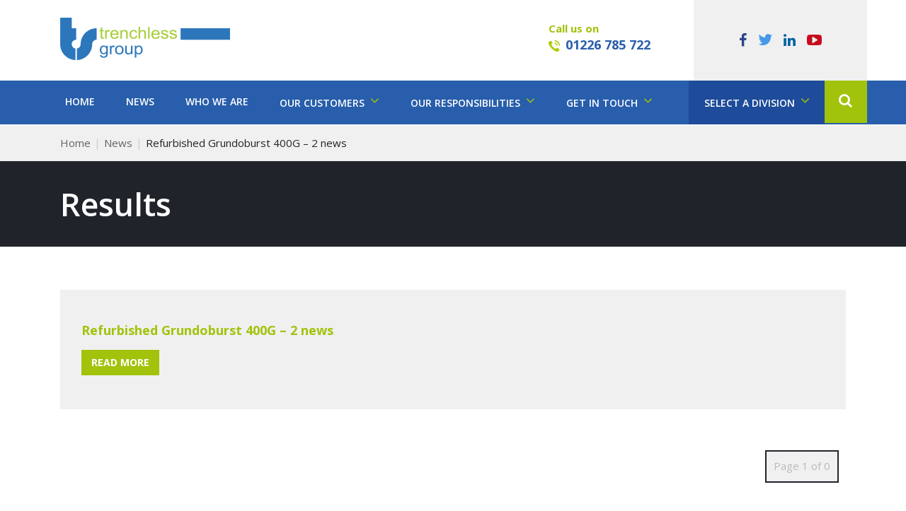

--- FILE ---
content_type: text/html; charset=UTF-8
request_url: https://www.trenchlessgroup.co.uk/new-used-trenchless-equipment/refurbished-grundoburst-400g-2-news-3/
body_size: 13571
content:
<!DOCTYPE html>
<html lang="en-GB" class="no-js">
<head>
<!-- Google tag (gtag.js) -->
<script async src="https://www.googletagmanager.com/gtag/js?id=G-VX2PQZ04R9"></script>
<script>
  window.dataLayer = window.dataLayer || [];
  function gtag(){dataLayer.push(arguments);}
  gtag('js', new Date());

  gtag('config', 'G-VX2PQZ04R9');
</script>
<meta charset="UTF-8">
<meta http-equiv="X-UA-Compatible" content="IE=edge">
<meta name="viewport" content="width=device-width, initial-scale=1">
<!-- The above 3 meta tags *must* come first in the head; any other head content must come *after* these tags -->

<title>Refurbished Grundoburst 400G - 2 news - Trenchless Group</title>

<!-- fav and iOS icons -->
<link rel="apple-touch-icon" sizes="57x57" href="/favicon-57x57.png" />
<link rel="apple-touch-icon" sizes="72x72" href="/favicon-72x72.png" />
<link rel="apple-touch-icon" sizes="114x114" href="/favicon-114x114.png" />
<link rel="apple-touch-icon" sizes="144x144" href="/favicon-144x144.png" />
<!-- icon - 16x16 -->
<link rel="shortcut icon" href="/favicon.ico">
<!-- icon - 32x32 -->
<link rel="shortcut icon" href="/favicon.png">

<link rel="pingback" href="https://www.trenchlessgroup.co.uk/wp/xmlrpc.php">

<!-- Bootstrap -->
<link href="https://www.trenchlessgroup.co.uk/app/themes/trenchlessgroup/assets/plugins/bootstrap-3.3.6/css/bootstrap.css" rel="stylesheet">

<!-- HTML5 shim and Respond.js for IE8 support of HTML5 elements and media queries -->
<!-- WARNING: Respond.js doesn't work if you view the page via file:// -->
<!--[if lt IE 9]>
      <script src="https://oss.maxcdn.com/html5shiv/3.7.2/html5shiv.min.js"></script>
      <script src="https://oss.maxcdn.com/respond/1.4.2/respond.min.js"></script>
<![endif]-->

<!-- Google Fonts -->
<link href='https://fonts.googleapis.com/css?family=Open+Sans:300,300italic,400,400italic,600,600italic,700,700italic' rel='stylesheet' type='text/css'>

<!-- Font Awesome -->
<link rel="stylesheet" href="https://www.trenchlessgroup.co.uk/app/themes/trenchlessgroup/assets/plugins/font-awesome-4.6.3/css/font-awesome.min.css">

<!-- bxSlider CSS file -->
<link href="https://www.trenchlessgroup.co.uk/app/themes/trenchlessgroup/assets/plugins/jquery.bxslider/jquery.bxslider.css" rel="stylesheet" />

<!-- Slick CSS files -->
<link rel="stylesheet" type="text/css" href="https://www.trenchlessgroup.co.uk/app/themes/trenchlessgroup/assets/plugins/slick-1.6.0/slick/slick.css">
<link rel="stylesheet" type="text/css" href="https://www.trenchlessgroup.co.uk/app/themes/trenchlessgroup/assets/plugins/slick-1.6.0/slick/slick-theme.css">

<!-- blueimp gallery -->
<link rel="stylesheet" href="https://www.trenchlessgroup.co.uk/app/themes/trenchlessgroup/assets/plugins/blueimp/css/blueimp-gallery.min.css">

<!-- Yamm styles-->
<link href="https://www.trenchlessgroup.co.uk/app/themes/trenchlessgroup/assets/plugins/yamm3-master/yamm/yamm.css" rel="stylesheet">

<!-- Master stylesheet -->
<link href="https://www.trenchlessgroup.co.uk/app/themes/trenchlessgroup/assets/css/global.css?v=1.1" rel="stylesheet">

<!-- Group stylesheet -->
<link href="https://www.trenchlessgroup.co.uk/app/themes/trenchlessgroup/assets/css/group.css?v=1.2" rel="stylesheet">


<meta name='robots' content='index, follow, max-image-preview:large, max-snippet:-1, max-video-preview:-1' />

	<!-- This site is optimized with the Yoast SEO plugin v26.7 - https://yoast.com/wordpress/plugins/seo/ -->
	<link rel="canonical" href="https://www.trenchlessgroup.co.uk/new-used-trenchless-equipment/refurbished-grundoburst-400g-2-news-3/" />
	<meta property="og:locale" content="en_GB" />
	<meta property="og:type" content="article" />
	<meta property="og:title" content="Refurbished Grundoburst 400G - 2 news - Trenchless Group" />
	<meta property="og:url" content="https://www.trenchlessgroup.co.uk/new-used-trenchless-equipment/refurbished-grundoburst-400g-2-news-3/" />
	<meta property="og:site_name" content="Trenchless Group" />
	<meta property="og:image" content="https://www.trenchlessgroup.co.uk/new-used-trenchless-equipment/refurbished-grundoburst-400g-2-news-3" />
	<meta property="og:image:width" content="720" />
	<meta property="og:image:height" content="720" />
	<meta property="og:image:type" content="image/png" />
	<meta name="twitter:card" content="summary_large_image" />
	<script type="application/ld+json" class="yoast-schema-graph">{"@context":"https://schema.org","@graph":[{"@type":"WebPage","@id":"https://www.trenchlessgroup.co.uk/new-used-trenchless-equipment/refurbished-grundoburst-400g-2-news-3/","url":"https://www.trenchlessgroup.co.uk/new-used-trenchless-equipment/refurbished-grundoburst-400g-2-news-3/","name":"Refurbished Grundoburst 400G - 2 news - Trenchless Group","isPartOf":{"@id":"https://www.trenchlessgroup.co.uk/#website"},"primaryImageOfPage":{"@id":"https://www.trenchlessgroup.co.uk/new-used-trenchless-equipment/refurbished-grundoburst-400g-2-news-3/#primaryimage"},"image":{"@id":"https://www.trenchlessgroup.co.uk/new-used-trenchless-equipment/refurbished-grundoburst-400g-2-news-3/#primaryimage"},"thumbnailUrl":"https://www.trenchlessgroup.co.uk/app/uploads/2017/12/Refurbished-Grundoburst-400G-2-news.png","datePublished":"2017-12-13T09:32:44+00:00","breadcrumb":{"@id":"https://www.trenchlessgroup.co.uk/new-used-trenchless-equipment/refurbished-grundoburst-400g-2-news-3/#breadcrumb"},"inLanguage":"en-GB","potentialAction":[{"@type":"ReadAction","target":["https://www.trenchlessgroup.co.uk/new-used-trenchless-equipment/refurbished-grundoburst-400g-2-news-3/"]}]},{"@type":"ImageObject","inLanguage":"en-GB","@id":"https://www.trenchlessgroup.co.uk/new-used-trenchless-equipment/refurbished-grundoburst-400g-2-news-3/#primaryimage","url":"https://www.trenchlessgroup.co.uk/app/uploads/2017/12/Refurbished-Grundoburst-400G-2-news.png","contentUrl":"https://www.trenchlessgroup.co.uk/app/uploads/2017/12/Refurbished-Grundoburst-400G-2-news.png","width":720,"height":720},{"@type":"BreadcrumbList","@id":"https://www.trenchlessgroup.co.uk/new-used-trenchless-equipment/refurbished-grundoburst-400g-2-news-3/#breadcrumb","itemListElement":[{"@type":"ListItem","position":1,"name":"New Used Trenchless Equipment","item":"https://www.trenchlessgroup.co.uk/new-used-trenchless-equipment/"},{"@type":"ListItem","position":2,"name":"Refurbished Grundoburst 400G &#8211; 2 news"}]},{"@type":"WebSite","@id":"https://www.trenchlessgroup.co.uk/#website","url":"https://www.trenchlessgroup.co.uk/","name":"Trenchless Group","description":"Specialising in No-Dig Solutions","potentialAction":[{"@type":"SearchAction","target":{"@type":"EntryPoint","urlTemplate":"https://www.trenchlessgroup.co.uk/?s={search_term_string}"},"query-input":{"@type":"PropertyValueSpecification","valueRequired":true,"valueName":"search_term_string"}}],"inLanguage":"en-GB"}]}</script>
	<!-- / Yoast SEO plugin. -->


<link rel="alternate" title="oEmbed (JSON)" type="application/json+oembed" href="https://www.trenchlessgroup.co.uk/wp-json/oembed/1.0/embed?url=https%3A%2F%2Fwww.trenchlessgroup.co.uk%2Fnew-used-trenchless-equipment%2Frefurbished-grundoburst-400g-2-news-3%2F" />
<link rel="alternate" title="oEmbed (XML)" type="text/xml+oembed" href="https://www.trenchlessgroup.co.uk/wp-json/oembed/1.0/embed?url=https%3A%2F%2Fwww.trenchlessgroup.co.uk%2Fnew-used-trenchless-equipment%2Frefurbished-grundoburst-400g-2-news-3%2F&#038;format=xml" />
<style id='wp-img-auto-sizes-contain-inline-css' type='text/css'>
img:is([sizes=auto i],[sizes^="auto," i]){contain-intrinsic-size:3000px 1500px}
/*# sourceURL=wp-img-auto-sizes-contain-inline-css */
</style>
<link rel='stylesheet' id='wp-customer-reviews-3-frontend-css' href='https://www.trenchlessgroup.co.uk/app/plugins/wp-customer-reviews/css/wp-customer-reviews.css?ver=3.7.7' type='text/css' media='all' />
<style id='wp-emoji-styles-inline-css' type='text/css'>

	img.wp-smiley, img.emoji {
		display: inline !important;
		border: none !important;
		box-shadow: none !important;
		height: 1em !important;
		width: 1em !important;
		margin: 0 0.07em !important;
		vertical-align: -0.1em !important;
		background: none !important;
		padding: 0 !important;
	}
/*# sourceURL=wp-emoji-styles-inline-css */
</style>
<style id='wp-block-library-inline-css' type='text/css'>
:root{--wp-block-synced-color:#7a00df;--wp-block-synced-color--rgb:122,0,223;--wp-bound-block-color:var(--wp-block-synced-color);--wp-editor-canvas-background:#ddd;--wp-admin-theme-color:#007cba;--wp-admin-theme-color--rgb:0,124,186;--wp-admin-theme-color-darker-10:#006ba1;--wp-admin-theme-color-darker-10--rgb:0,107,160.5;--wp-admin-theme-color-darker-20:#005a87;--wp-admin-theme-color-darker-20--rgb:0,90,135;--wp-admin-border-width-focus:2px}@media (min-resolution:192dpi){:root{--wp-admin-border-width-focus:1.5px}}.wp-element-button{cursor:pointer}:root .has-very-light-gray-background-color{background-color:#eee}:root .has-very-dark-gray-background-color{background-color:#313131}:root .has-very-light-gray-color{color:#eee}:root .has-very-dark-gray-color{color:#313131}:root .has-vivid-green-cyan-to-vivid-cyan-blue-gradient-background{background:linear-gradient(135deg,#00d084,#0693e3)}:root .has-purple-crush-gradient-background{background:linear-gradient(135deg,#34e2e4,#4721fb 50%,#ab1dfe)}:root .has-hazy-dawn-gradient-background{background:linear-gradient(135deg,#faaca8,#dad0ec)}:root .has-subdued-olive-gradient-background{background:linear-gradient(135deg,#fafae1,#67a671)}:root .has-atomic-cream-gradient-background{background:linear-gradient(135deg,#fdd79a,#004a59)}:root .has-nightshade-gradient-background{background:linear-gradient(135deg,#330968,#31cdcf)}:root .has-midnight-gradient-background{background:linear-gradient(135deg,#020381,#2874fc)}:root{--wp--preset--font-size--normal:16px;--wp--preset--font-size--huge:42px}.has-regular-font-size{font-size:1em}.has-larger-font-size{font-size:2.625em}.has-normal-font-size{font-size:var(--wp--preset--font-size--normal)}.has-huge-font-size{font-size:var(--wp--preset--font-size--huge)}.has-text-align-center{text-align:center}.has-text-align-left{text-align:left}.has-text-align-right{text-align:right}.has-fit-text{white-space:nowrap!important}#end-resizable-editor-section{display:none}.aligncenter{clear:both}.items-justified-left{justify-content:flex-start}.items-justified-center{justify-content:center}.items-justified-right{justify-content:flex-end}.items-justified-space-between{justify-content:space-between}.screen-reader-text{border:0;clip-path:inset(50%);height:1px;margin:-1px;overflow:hidden;padding:0;position:absolute;width:1px;word-wrap:normal!important}.screen-reader-text:focus{background-color:#ddd;clip-path:none;color:#444;display:block;font-size:1em;height:auto;left:5px;line-height:normal;padding:15px 23px 14px;text-decoration:none;top:5px;width:auto;z-index:100000}html :where(.has-border-color){border-style:solid}html :where([style*=border-top-color]){border-top-style:solid}html :where([style*=border-right-color]){border-right-style:solid}html :where([style*=border-bottom-color]){border-bottom-style:solid}html :where([style*=border-left-color]){border-left-style:solid}html :where([style*=border-width]){border-style:solid}html :where([style*=border-top-width]){border-top-style:solid}html :where([style*=border-right-width]){border-right-style:solid}html :where([style*=border-bottom-width]){border-bottom-style:solid}html :where([style*=border-left-width]){border-left-style:solid}html :where(img[class*=wp-image-]){height:auto;max-width:100%}:where(figure){margin:0 0 1em}html :where(.is-position-sticky){--wp-admin--admin-bar--position-offset:var(--wp-admin--admin-bar--height,0px)}@media screen and (max-width:600px){html :where(.is-position-sticky){--wp-admin--admin-bar--position-offset:0px}}

/*# sourceURL=wp-block-library-inline-css */
</style><style id='global-styles-inline-css' type='text/css'>
:root{--wp--preset--aspect-ratio--square: 1;--wp--preset--aspect-ratio--4-3: 4/3;--wp--preset--aspect-ratio--3-4: 3/4;--wp--preset--aspect-ratio--3-2: 3/2;--wp--preset--aspect-ratio--2-3: 2/3;--wp--preset--aspect-ratio--16-9: 16/9;--wp--preset--aspect-ratio--9-16: 9/16;--wp--preset--color--black: #000000;--wp--preset--color--cyan-bluish-gray: #abb8c3;--wp--preset--color--white: #ffffff;--wp--preset--color--pale-pink: #f78da7;--wp--preset--color--vivid-red: #cf2e2e;--wp--preset--color--luminous-vivid-orange: #ff6900;--wp--preset--color--luminous-vivid-amber: #fcb900;--wp--preset--color--light-green-cyan: #7bdcb5;--wp--preset--color--vivid-green-cyan: #00d084;--wp--preset--color--pale-cyan-blue: #8ed1fc;--wp--preset--color--vivid-cyan-blue: #0693e3;--wp--preset--color--vivid-purple: #9b51e0;--wp--preset--gradient--vivid-cyan-blue-to-vivid-purple: linear-gradient(135deg,rgb(6,147,227) 0%,rgb(155,81,224) 100%);--wp--preset--gradient--light-green-cyan-to-vivid-green-cyan: linear-gradient(135deg,rgb(122,220,180) 0%,rgb(0,208,130) 100%);--wp--preset--gradient--luminous-vivid-amber-to-luminous-vivid-orange: linear-gradient(135deg,rgb(252,185,0) 0%,rgb(255,105,0) 100%);--wp--preset--gradient--luminous-vivid-orange-to-vivid-red: linear-gradient(135deg,rgb(255,105,0) 0%,rgb(207,46,46) 100%);--wp--preset--gradient--very-light-gray-to-cyan-bluish-gray: linear-gradient(135deg,rgb(238,238,238) 0%,rgb(169,184,195) 100%);--wp--preset--gradient--cool-to-warm-spectrum: linear-gradient(135deg,rgb(74,234,220) 0%,rgb(151,120,209) 20%,rgb(207,42,186) 40%,rgb(238,44,130) 60%,rgb(251,105,98) 80%,rgb(254,248,76) 100%);--wp--preset--gradient--blush-light-purple: linear-gradient(135deg,rgb(255,206,236) 0%,rgb(152,150,240) 100%);--wp--preset--gradient--blush-bordeaux: linear-gradient(135deg,rgb(254,205,165) 0%,rgb(254,45,45) 50%,rgb(107,0,62) 100%);--wp--preset--gradient--luminous-dusk: linear-gradient(135deg,rgb(255,203,112) 0%,rgb(199,81,192) 50%,rgb(65,88,208) 100%);--wp--preset--gradient--pale-ocean: linear-gradient(135deg,rgb(255,245,203) 0%,rgb(182,227,212) 50%,rgb(51,167,181) 100%);--wp--preset--gradient--electric-grass: linear-gradient(135deg,rgb(202,248,128) 0%,rgb(113,206,126) 100%);--wp--preset--gradient--midnight: linear-gradient(135deg,rgb(2,3,129) 0%,rgb(40,116,252) 100%);--wp--preset--font-size--small: 13px;--wp--preset--font-size--medium: 20px;--wp--preset--font-size--large: 36px;--wp--preset--font-size--x-large: 42px;--wp--preset--spacing--20: 0.44rem;--wp--preset--spacing--30: 0.67rem;--wp--preset--spacing--40: 1rem;--wp--preset--spacing--50: 1.5rem;--wp--preset--spacing--60: 2.25rem;--wp--preset--spacing--70: 3.38rem;--wp--preset--spacing--80: 5.06rem;--wp--preset--shadow--natural: 6px 6px 9px rgba(0, 0, 0, 0.2);--wp--preset--shadow--deep: 12px 12px 50px rgba(0, 0, 0, 0.4);--wp--preset--shadow--sharp: 6px 6px 0px rgba(0, 0, 0, 0.2);--wp--preset--shadow--outlined: 6px 6px 0px -3px rgb(255, 255, 255), 6px 6px rgb(0, 0, 0);--wp--preset--shadow--crisp: 6px 6px 0px rgb(0, 0, 0);}:where(.is-layout-flex){gap: 0.5em;}:where(.is-layout-grid){gap: 0.5em;}body .is-layout-flex{display: flex;}.is-layout-flex{flex-wrap: wrap;align-items: center;}.is-layout-flex > :is(*, div){margin: 0;}body .is-layout-grid{display: grid;}.is-layout-grid > :is(*, div){margin: 0;}:where(.wp-block-columns.is-layout-flex){gap: 2em;}:where(.wp-block-columns.is-layout-grid){gap: 2em;}:where(.wp-block-post-template.is-layout-flex){gap: 1.25em;}:where(.wp-block-post-template.is-layout-grid){gap: 1.25em;}.has-black-color{color: var(--wp--preset--color--black) !important;}.has-cyan-bluish-gray-color{color: var(--wp--preset--color--cyan-bluish-gray) !important;}.has-white-color{color: var(--wp--preset--color--white) !important;}.has-pale-pink-color{color: var(--wp--preset--color--pale-pink) !important;}.has-vivid-red-color{color: var(--wp--preset--color--vivid-red) !important;}.has-luminous-vivid-orange-color{color: var(--wp--preset--color--luminous-vivid-orange) !important;}.has-luminous-vivid-amber-color{color: var(--wp--preset--color--luminous-vivid-amber) !important;}.has-light-green-cyan-color{color: var(--wp--preset--color--light-green-cyan) !important;}.has-vivid-green-cyan-color{color: var(--wp--preset--color--vivid-green-cyan) !important;}.has-pale-cyan-blue-color{color: var(--wp--preset--color--pale-cyan-blue) !important;}.has-vivid-cyan-blue-color{color: var(--wp--preset--color--vivid-cyan-blue) !important;}.has-vivid-purple-color{color: var(--wp--preset--color--vivid-purple) !important;}.has-black-background-color{background-color: var(--wp--preset--color--black) !important;}.has-cyan-bluish-gray-background-color{background-color: var(--wp--preset--color--cyan-bluish-gray) !important;}.has-white-background-color{background-color: var(--wp--preset--color--white) !important;}.has-pale-pink-background-color{background-color: var(--wp--preset--color--pale-pink) !important;}.has-vivid-red-background-color{background-color: var(--wp--preset--color--vivid-red) !important;}.has-luminous-vivid-orange-background-color{background-color: var(--wp--preset--color--luminous-vivid-orange) !important;}.has-luminous-vivid-amber-background-color{background-color: var(--wp--preset--color--luminous-vivid-amber) !important;}.has-light-green-cyan-background-color{background-color: var(--wp--preset--color--light-green-cyan) !important;}.has-vivid-green-cyan-background-color{background-color: var(--wp--preset--color--vivid-green-cyan) !important;}.has-pale-cyan-blue-background-color{background-color: var(--wp--preset--color--pale-cyan-blue) !important;}.has-vivid-cyan-blue-background-color{background-color: var(--wp--preset--color--vivid-cyan-blue) !important;}.has-vivid-purple-background-color{background-color: var(--wp--preset--color--vivid-purple) !important;}.has-black-border-color{border-color: var(--wp--preset--color--black) !important;}.has-cyan-bluish-gray-border-color{border-color: var(--wp--preset--color--cyan-bluish-gray) !important;}.has-white-border-color{border-color: var(--wp--preset--color--white) !important;}.has-pale-pink-border-color{border-color: var(--wp--preset--color--pale-pink) !important;}.has-vivid-red-border-color{border-color: var(--wp--preset--color--vivid-red) !important;}.has-luminous-vivid-orange-border-color{border-color: var(--wp--preset--color--luminous-vivid-orange) !important;}.has-luminous-vivid-amber-border-color{border-color: var(--wp--preset--color--luminous-vivid-amber) !important;}.has-light-green-cyan-border-color{border-color: var(--wp--preset--color--light-green-cyan) !important;}.has-vivid-green-cyan-border-color{border-color: var(--wp--preset--color--vivid-green-cyan) !important;}.has-pale-cyan-blue-border-color{border-color: var(--wp--preset--color--pale-cyan-blue) !important;}.has-vivid-cyan-blue-border-color{border-color: var(--wp--preset--color--vivid-cyan-blue) !important;}.has-vivid-purple-border-color{border-color: var(--wp--preset--color--vivid-purple) !important;}.has-vivid-cyan-blue-to-vivid-purple-gradient-background{background: var(--wp--preset--gradient--vivid-cyan-blue-to-vivid-purple) !important;}.has-light-green-cyan-to-vivid-green-cyan-gradient-background{background: var(--wp--preset--gradient--light-green-cyan-to-vivid-green-cyan) !important;}.has-luminous-vivid-amber-to-luminous-vivid-orange-gradient-background{background: var(--wp--preset--gradient--luminous-vivid-amber-to-luminous-vivid-orange) !important;}.has-luminous-vivid-orange-to-vivid-red-gradient-background{background: var(--wp--preset--gradient--luminous-vivid-orange-to-vivid-red) !important;}.has-very-light-gray-to-cyan-bluish-gray-gradient-background{background: var(--wp--preset--gradient--very-light-gray-to-cyan-bluish-gray) !important;}.has-cool-to-warm-spectrum-gradient-background{background: var(--wp--preset--gradient--cool-to-warm-spectrum) !important;}.has-blush-light-purple-gradient-background{background: var(--wp--preset--gradient--blush-light-purple) !important;}.has-blush-bordeaux-gradient-background{background: var(--wp--preset--gradient--blush-bordeaux) !important;}.has-luminous-dusk-gradient-background{background: var(--wp--preset--gradient--luminous-dusk) !important;}.has-pale-ocean-gradient-background{background: var(--wp--preset--gradient--pale-ocean) !important;}.has-electric-grass-gradient-background{background: var(--wp--preset--gradient--electric-grass) !important;}.has-midnight-gradient-background{background: var(--wp--preset--gradient--midnight) !important;}.has-small-font-size{font-size: var(--wp--preset--font-size--small) !important;}.has-medium-font-size{font-size: var(--wp--preset--font-size--medium) !important;}.has-large-font-size{font-size: var(--wp--preset--font-size--large) !important;}.has-x-large-font-size{font-size: var(--wp--preset--font-size--x-large) !important;}
/*# sourceURL=global-styles-inline-css */
</style>

<style id='classic-theme-styles-inline-css' type='text/css'>
/*! This file is auto-generated */
.wp-block-button__link{color:#fff;background-color:#32373c;border-radius:9999px;box-shadow:none;text-decoration:none;padding:calc(.667em + 2px) calc(1.333em + 2px);font-size:1.125em}.wp-block-file__button{background:#32373c;color:#fff;text-decoration:none}
/*# sourceURL=/wp-includes/css/classic-themes.min.css */
</style>
<link rel='stylesheet' id='contact-form-7-css' href='https://www.trenchlessgroup.co.uk/app/plugins/contact-form-7/includes/css/styles.css?ver=6.1.4' type='text/css' media='all' />
<link rel='stylesheet' id='wpcf7-redirect-script-frontend-css' href='https://www.trenchlessgroup.co.uk/app/plugins/wpcf7-redirect/build/assets/frontend-script.css?ver=2c532d7e2be36f6af233' type='text/css' media='all' />
<script type="text/javascript" src="https://www.trenchlessgroup.co.uk/wp/wp-includes/js/jquery/jquery.min.js?ver=3.7.1" id="jquery-core-js"></script>
<script type="text/javascript" src="https://www.trenchlessgroup.co.uk/wp/wp-includes/js/jquery/jquery-migrate.min.js?ver=3.4.1" id="jquery-migrate-js"></script>
<script type="text/javascript" src="https://www.trenchlessgroup.co.uk/app/plugins/wp-customer-reviews/js/wp-customer-reviews.js?ver=3.7.7" id="wp-customer-reviews-3-frontend-js"></script>
<link rel="https://api.w.org/" href="https://www.trenchlessgroup.co.uk/wp-json/" /><link rel="alternate" title="JSON" type="application/json" href="https://www.trenchlessgroup.co.uk/wp-json/wp/v2/media/1013" /><link rel="EditURI" type="application/rsd+xml" title="RSD" href="https://www.trenchlessgroup.co.uk/wp/xmlrpc.php?rsd" />
<meta name="generator" content="WordPress 6.9" />
<link rel='shortlink' href='https://www.trenchlessgroup.co.uk/?p=1013' />
</head>

<body id="page-id-1013">

<!-- header -->
<header>
	<div class="container-fluid container-header">
		<div class="container">
			<div class="row">
				<div class="col-lg-7 col-md-6 col-sm-4 logo"><a href="/"><img src="https://www.trenchlessgroup.co.uk/app/themes/trenchlessgroup/assets/images/group/logo.png" width="240" alt="Trenchless logo"></a></div>
				<div class="col-lg-2 col-md-3 col-sm-4 cta-call"><span>Call us on</span> <img src="https://www.trenchlessgroup.co.uk/app/themes/trenchlessgroup/assets/images/group/icon-tel.png" width="16" height="16" alt="telephone icon"> <a href="tel:+441226785722">01226 785 722</a> </div>
				<div class="col-lg-3 col-md-3 col-sm-4 social-links"> <a href="https://www.facebook.com/TrenchlessGroup/" target="_blank"><i class="fa fa-facebook" aria-hidden="true"></i></a> <a href="https://twitter.com/trenchlessgroup" target="_blank"><i class="fa fa-twitter" aria-hidden="true"></i></a> <a href="https://www.linkedin.com/company/trenchless-group" target="_blank"><i class="fa fa-linkedin" aria-hidden="true"></i></a> <a href="https://www.youtube.com/channel/UC3therd61F2-3icNPEtCK0w" target="_blank"><i class="fa fa-youtube-play" aria-hidden="true"></i></a> </div>
			</div>
		</div>
	</div>
</header>

<!-- navigation -->
<nav class="yamm navbar navbar-default">
	<div class="container-fluid container-nav">
		<div class="container">
			<div class="row">
				<div class="col-md-12">

					<!-- Brand and toggle get grouped for better mobile display -->
					<div class="navbar-header">
						<button type="button" class="navbar-toggle collapsed" data-toggle="collapse" data-target="#navbar-collapse-main" aria-expanded="false"> <span class="sr-only">Toggle Navigation</span> <span class="navbar-toggle-text">Menu</span> <i class="fa ts-bars"></i> </button>
						<button type="button" class="navbar-toggle collapsed navbar-toggle-social-links" data-toggle="collapse" data-target="#navbar-collapse-social-links" aria-expanded="false"> <span class="sr-only">Toggle Navigation</span> <span class="navbar-toggle-text">Follow</span> <i class="fa fa-angle-down"></i> </button>
						<button type="button" class="navbar-toggle collapsed navbar-toggle-search" data-toggle="collapse" data-target="#navbar-collapse-search" aria-expanded="false"><i class="fa fa-search"></i></button>
					</div>
					<!-- Collect the nav links, forms, and other content for toggling -->
					<div class="collapse navbar-collapse" id="navbar-collapse-main">
						<div class="row">
							<div class="col-md-12">

								<ul class="nav navbar-nav" id="nav-main">
									<li ><a href="https://www.trenchlessgroup.co.uk/"><i class="fa fa-angle-right" aria-hidden="true"></i>Home</a></li>
									<li ><a href="https://www.trenchlessgroup.co.uk/news/"><i class="fa fa-angle-right" aria-hidden="true"></i>News</a></li>
									<li ><a href="https://www.trenchlessgroup.co.uk/who-we-are/"><i class="fa fa-angle-right" aria-hidden="true"></i>Who We Are</a></li>
									<li class="dropdown"> <a href="https://www.trenchlessgroup.co.uk/our-customers/" class="dropdown-toggle" data-toggle="dropdown" role="button" aria-haspopup="true" aria-expanded="false"><i class="fa fa-angle-right" aria-hidden="true"></i>Our Customers <i class="fa fa-angle-down" aria-hidden="true"></i></a>
																					<ul class="dropdown-menu">
												<li aria-haspopup="false"><a href="https://www.trenchlessgroup.co.uk/our-customers/"><i class="fa fa-angle-right" aria-hidden="true"></i> Our Customers</a></li>
																							<li aria-haspopup="false"><a href="https://www.trenchlessgroup.co.uk/our-customers/testimonials/"><i class="fa fa-angle-right" aria-hidden="true"></i> Testimonials</a></li>
																							</ul>
																				</li>
									<li class="dropdown"> <a href="https://www.trenchlessgroup.co.uk/our-responsibilities/" class="dropdown-toggle" data-toggle="dropdown" role="button" aria-haspopup="true" aria-expanded="false"><i class="fa fa-angle-right" aria-hidden="true"></i>Our Responsibilities <i class="fa fa-angle-down" aria-hidden="true"></i></a>
																					<ul class="dropdown-menu">
																							<li aria-haspopup="false"><a href="https://www.trenchlessgroup.co.uk/our-responsibilities/being-social-sustainable/"><i class="fa fa-angle-right" aria-hidden="true"></i> Being Social & Sustainable</a></li>
																								<li aria-haspopup="false"><a href="https://www.trenchlessgroup.co.uk/our-responsibilities/being-environmental/"><i class="fa fa-angle-right" aria-hidden="true"></i> Being Environmental</a></li>
																							</ul>
																				</li>
									<li class="dropdown"> <a href="https://www.trenchlessgroup.co.uk/our-responsibilities/" class="dropdown-toggle" data-toggle="dropdown" role="button" aria-haspopup="true" aria-expanded="false"><i class="fa fa-angle-right" aria-hidden="true"></i>Get In Touch <i class="fa fa-angle-down" aria-hidden="true"></i></a>
																					<ul class="dropdown-menu">
												<li aria-haspopup="false"><a href="https://www.trenchlessgroup.co.uk/get-in-touch/"><i class="fa fa-angle-right" aria-hidden="true"></i> Contact Us</a></li>
																							<li aria-haspopup="false"><a href="https://www.trenchlessgroup.co.uk/get-in-touch/current-vacancies/"><i class="fa fa-angle-right" aria-hidden="true"></i> Current Vacancies</a></li>
																							</ul>
																				</li>
								</ul>

								<ul class="nav navbar-nav nav navbar-right" id="dropdown-search">
									<li class="dropdown dropdown-search"> <a href="#" class="dropdown-toggle" data-toggle="dropdown" role="button" aria-haspopup="true" aria-expanded="false"><i class="fa fa-search"></i></a>
										<div class="dropdown-menu col-md-12 ">
											<div class="search-field">
												
<form role="search" method="get" action="https://www.trenchlessgroup.co.uk/">
	<input type="search" placeholder="Search" value="" name="s" />
	<button type="submit" class="btn btn-go">Go</button>
</form>
											</div>
										</div>
									</li>
								</ul>
								<ul class="nav navbar-nav nav navbar-right" id="dropdown-division">
	<li class="dropdown">
        <a href="#" class="dropdown-toggle" data-toggle="dropdown" role="button" aria-haspopup="true" aria-expanded="false"><i class="fa fa-angle-right" aria-hidden="true"></i>Select a Division <i class="fa fa-angle-down" aria-hidden="true"></i></a>
		<ul class="dropdown-menu dropdown-menu-left col-md-3 ">
                            <li><a href="https://www.trenchlesssolutions.co.uk"><i class="fa fa-angle-right" aria-hidden="true"></i>Solutions</a></li>
                <li><a href="https://www.trenchlesssales.co.uk"><i class="fa fa-angle-right" aria-hidden="true"></i>Sales</a></li>
                <li><a href="https://www.trenchlessplanthire.co.uk"><i class="fa fa-angle-right" aria-hidden="true"></i>Plant Hire</a></li>
                <li><a href="https://www.trenchlessgroup.co.uk"><i class="fa fa-angle-right" aria-hidden="true"></i>Group Website</a></li>

            		</ul>
	</li>
</ul>
							</div>
						</div>
					</div>
					<!-- /.navbar-collapse -->
					<div class="collapse navbar-collapse social-links" id="navbar-collapse-social-links"> <a href="https://www.facebook.com/TrenchlessGroup/" target="_blank"><i class="fa fa-facebook" aria-hidden="true"></i></a> <a href="https://twitter.com/trenchlessgroup" target="_blank"><i class="fa fa-twitter" aria-hidden="true"></i></a> <a href="https://plus.google.com/110891214355101713699" target="_blank"><i class="fa fa-google-plus" aria-hidden="true"></i></a> <a href="https://www.linkedin.com/company/trenchless-group" target="_blank"><i class="fa fa-linkedin" aria-hidden="true"></i></a> <a href="https://www.youtube.com/channel/UC3therd61F2-3icNPEtCK0w" target="_blank"><i class="fa fa-youtube-play" aria-hidden="true"></i></a> </div>
					<div class="collapse navbar-collapse" id="navbar-collapse-search">
						<div class="search-field">
							
<form role="search" method="get" action="https://www.trenchlessgroup.co.uk/">
	<input type="search" placeholder="Search" value="" name="s" />
	<button type="submit" class="btn btn-go">Go</button>
</form>
						</div>
					</div>
				</div>
			</div>
		</div>
	</div>
</nav>

<header> 
	<!-- breadcrumb -->
	<div class="container-fluid container-breadcrumb">
		<div class="container">
			<div class="row">
				<div class="col-md-12"><ol class="breadcrumb"><li><a href="https://www.trenchlessgroup.co.uk">Home</a></li><li><a href="https://www.trenchlessgroup.co.uk/news/">News</a></li><li>Refurbished Grundoburst 400G &#8211; 2 news</li></ol>
				</div>
			</div>
		</div>
	</div>
</header>
<header> 
	<!-- main title -->
	<div class="container-fluid container-title">
		<div class="container">
			<div class="row">
				<div class="col-md-12">
					<h1>Results</h1>
				</div>
			</div>
		</div>
	</div>
</header>		<section>
			<!-- text w/ right-aligned featured image -->
			<div class="container-fluid container-main-03">
				<div class="container">
					<div class="row">
						<div class="col-md-12">
							
			<div class="post-list post-list-default">
				<div class="col-md-12">
			
					<h3><a href="https://www.trenchlessgroup.co.uk/new-used-trenchless-equipment/refurbished-grundoburst-400g-2-news-3/">Refurbished Grundoburst 400G &#8211; 2 news</a></h3>
					<p></p>
					<p><a href="https://www.trenchlessgroup.co.uk/new-used-trenchless-equipment/refurbished-grundoburst-400g-2-news-3/" class="btn btn-primary">Read More</a></p>
			

				</div>
				<div class="clearfix"></div>
			</div><nav>
			<ul class="pagination pull-right">
				<li class="disabled"> <a href="#" aria-label="Current">Page 1 of 0</a></li>
			</ul>
		</nav>						</div>
						<!-- /col -->
					</div>
					<!-- /row -->
				</div>
				<!-- /container -->
			</div>
			<!-- /container-fluid -->
		</section>
		<section> 
	<!-- x3 feature boxes -->
	<div class="container-fluid container-feature-boxes">
		
		<div class="row">
			<div class="col-md-4 hidden-xs">
				<div class="fb-valign"><h2>Latest News</h2><ul class="bxslider" id="bxnews"><li><p>After establishing line and <a class="aKgoauviAZxJAadjRGfyvORexGDtmbTuwaEng " tabindex="0" href="htt &hellip;</p><p><a href="https://www.trenchlessgroup.co.uk/our-recent-works-at-broyle-farm-showcased-a-meticulous-guided-auger-bore-process-from-start-to-finish%e2%8f%a9/">Find out more</a></p></li><li><p>Horizontal Directional Drilling (HDD) provides a modern, <a class="aKgoauviAZxJAadjRGfyvORexGDtmbTuw &hellip;</p><p><a href="https://www.trenchlessgroup.co.uk/check-out-our-horizontal-directional-drilling-animation/">Find out more</a></p></li><li><p>This job involved the installation of 30m of DN150 Steinzeug Keramo <a class="xgFIHlYZlDbfbdVLOmmQnV &hellip;</p><p><a href="https://www.trenchlessgroup.co.uk/another-successful-guided-auger-boring-installation-completed-at-cardwell-farm-preston%e2%9c%94%ef%b8%8f/">Find out more</a></p></li></ul></div>	
			</div>
			<!-- /col -->
			
			<div class="col-md-4">
				<div class="fb-valign"><h2>Accreditations</h2><ul class="bxslider" id="bxaccreditations"><li><p><img src="https://www.trenchlessgroup.co.uk/app/uploads/2023/07/Acclaim-Accreditation.png" alt="Acclaim Accreditation"  /><p></li><li><p><img src="https://www.trenchlessgroup.co.uk/app/uploads/2023/07/Achilles-UVDB-Verified.png" alt="Achilles UVDB Verified"  /><p></li><li><p><img src="https://www.trenchlessgroup.co.uk/app/uploads/2023/07/Constructionline-Gold.png" alt="Constructionline Gold"  /><p></li><li><p><img src="https://www.trenchlessgroup.co.uk/app/uploads/2023/07/SSIP.png" alt="SSIP"  /><p></li><li><p><img src="https://www.trenchlessgroup.co.uk/app/uploads/2023/07/UKSTT.png" alt="UKSTT"  /><p></li></ul></div>			</div>
			<!-- /col -->
			
			<div class="col-md-4 hidden-xs">
				<div class="fb-valign"><h2>Testimonials</h2><ul class="bxslider" id="bxtestimonials"><li><blockquote>&quot;MCA-Fusion Hire are a market leading business supplying specialist equipment to the Utilities industry for over 40 years.&quot;</blockquote><p class="citation"><strong>Strategic Hire Key Accounts Manager, MCA-Fusion Hire and Repair</strong></p><p><a href="https://www.trenchlessgroup.co.uk/our-customers/testimonials/">See all testimonials</a></p></li><li><blockquote>&quot;Just a quick note to say 'many thanks' for your assistance on the Guided Auger Boring project we have just finished.&quot;</blockquote><p class="citation"><strong>Managing Director, Genseed Underground Services Ltd</strong></p><p><a href="https://www.trenchlessgroup.co.uk/our-customers/testimonials/">See all testimonials</a></p></li><li><blockquote>&quot;We as a company have used the above company and its employees over several years for many installations ...&quot;</blockquote><p class="citation"><strong>Director, R & S Whiting Specialist Contractors</strong></p><p><a href="https://www.trenchlessgroup.co.uk/our-customers/testimonials/">See all testimonials</a></p></li></ul></div>		
			</div>
			<!-- /col --> 
		</div>
		<!-- /row --> 
		
	</div>
	<!-- /container-fluid --> 
</section>
<section class="hidden-xs"> 
	<!-- customers carousel -->
	<div class="container-fluid container-carousel">
		<div class="container">
			<div class="row">
				<div class="col-md-12">
					<h2>A few of our customers</h2>
					<div class="regular slider">
					<div><img class="img-responsive alignnone wp-image-641 size-full" src="/app/uploads/2016/09/whitehouse.png" alt="Whitehouse" width="480" height="300" /></div><div><img class="img-responsive alignnone wp-image-509 size-full" src="/app/uploads/2016/08/donegan.png" alt="donegan" width="480" height="300" /></div><div><img class="img-responsive alignnone wp-image-517 size-full" src="/app/uploads/2016/08/vinci.png" alt="Vinci Construction" width="480" height="300" /></div><div><img class="wp-image-3881 aligncenter" src="https://www.trenchlessgroup.co.uk/app/uploads/2025/01/thumbnail_image007.png" alt="" width="476" height="155" /></div><div><img src="/app/uploads/2017/03/r-s-whiting.png" alt="R &amp; S Whiting" width="480" height="300" class="img-responsive alignnone size-full wp-image-725" /></div><div><img src="/app/uploads/2016/12/plcs-inc-1.png" alt="PLCS Inc." width="480" height="300" class="img-responsive alignnone size-full wp-image-716" /></div><div><img class="alignnone size-full wp-image-2826" src="https://www.trenchlessgroup.co.uk/app/uploads/2022/11/Network-Plus-Logo-Light-Line-500px.png" alt="" width="500" height="186" /></div><div><img class="img-responsive alignnone wp-image-515 size-full" src="/app/uploads/2016/08/murphy.png" alt="Murphy" width="480" height="300" /></div><div><img class="alignnone size-full wp-image-2828" src="https://www.trenchlessgroup.co.uk/app/uploads/2022/11/morrison_water_services_logo_402x122.png" alt="" width="402" height="122" /></div><div><img class="img-responsive alignnone wp-image-513 size-full" src="/app/uploads/2016/08/kier.png" alt="kier" width="480" height="300" /></div><div><img class="img-responsive alignnone wp-image-512 size-full" src="/app/uploads/2016/08/interserve.png" alt="Interserve" width="480" height="300" /></div><div><img class="img-responsive alignnone wp-image-511 size-full" src="/app/uploads/2016/08/hy-ram.png" alt="Hy-Ram" width="480" height="300" /></div><div><img src="/app/uploads/2017/03/genseed.png" alt="genseed" width="480" height="300" class="img-responsive alignnone size-full wp-image-723" /></div><div><img class="img-responsive alignnone wp-image-510 size-full" src="/app/uploads/2016/08/galliford-try.png" alt="Galliford Try" width="480" height="300" /></div><div><img class="alignnone  wp-image-3882" src="https://www.trenchlessgroup.co.uk/app/uploads/2025/01/fusion-utilities.png" alt="" width="534" height="296" /></div><div><img class="img-responsive alignnone wp-image-508 size-full" src="/app/uploads/2016/08/careys.png" alt="Careys" width="480" height="300" /></div><div><img class="img-responsive alignnone size-full wp-image-682" src="/app/uploads/2016/12/caldertech.png" alt="Caldertech" width="480" height="300" /></div><div><img class="img-responsive alignnone wp-image-507 size-full" src="/app/uploads/2016/08/buckhurst.png" alt="Buckhurst Specialist Plant" width="480" height="300" /></div><div><img class="img-responsive alignnone wp-image-506 size-full" src="/app/uploads/2016/08/breheny.png" alt="Breheny Civil Engineering" width="480" height="300" /></div><div><img class="img-responsive alignnone wp-image-505 size-full" src="/app/uploads/2016/08/barhale.png" alt="Barhale" width="480" height="300" /></div><div><img class="alignnone size-medium wp-image-2825" src="https://www.trenchlessgroup.co.uk/app/uploads/2022/11/avove-1-748x269.png" alt="" width="748" height="269" /></div><div><img class="img-responsive alignnone wp-image-504 size-full" src="/app/uploads/2016/08/amey.png" alt="amey" width="480" height="300" /></div>					</div>
				</div>
			</div>
			<!-- /row --> 
		</div>
		<!-- /container --> 
	</div>
	<!-- /container-fluid --> 
</section><form class="js-cm-form" id="subForm" action="https://www.createsend.com/t/subscribeerror?description=" method="post" data-id="5B5E7037DA78A748374AD499497E309E7C5B5B30E74D5CF9561BBCF42EE0A0D1FEE58F0EDCCCAD9D26832B782E09D00687020B1D0A03E548C86DBFE34EFA9A76">
<input aria-label="Website" id="fieldttkttttj" name="cm-f-ttkttttj" type="hidden" value="trenchlessgroup" />
<footer> 
	<!-- newsletter signup -->
	<div class="container-fluid container-signup">
		<div class="container">
			<div class="row">    
				<div class="col-md-4">
					<h2>Join our Mailing List</h2>
					<p>Please enter your name and email address to find out more about the Trenchless Group.</p>
				</div>
				<!-- /col -->
				<div class="col-md-4">
					<div class="form-group">
						<label for="fieldName"> </label>
						<input aria-label="Name" id="fieldName" maxlength="200" name="cm-name" type="text" class="form-control input-join" placeholder="Name e.g. John Smith, Jane Jones" required>
					</div>
				</div>
				<!-- /col -->
				<div class="col-md-4">
					<div class="form-group">
						<label for="fieldEmail"> </label>
						<input autocomplete="Email" aria-label="Email" class="js-cm-email-input qa-input-email form-control input-join" id="fieldEmail" maxlength="200" name="cm-kyyuydl-kyyuydl" required="" type="email" placeholder="Email e.g. jsmith@example.org">
						<button class="btn btn-go"><i class="fa fa-paper-plane" aria-hidden="true"></i><span class="show-sm">&nbsp; Submit</span></button>
					</div>
				</div>
				<!-- /col --> 
				
			</div>
			<!-- /row --> 
		</div>
		<!-- /container --> 
	</div>
	<!-- /container-fluid --> 
</footer>
</form>
<script type="text/javascript" src="https://js.createsend1.com/javascript/copypastesubscribeformlogic.js"></script>


<!-- footer -->
<footer>
	<div class="container-fluid container-footer">
		<div class="container">
			<div class="row">
				<div class="col-md-4 legals">
					<div class="logo-footer"><a href="/"><img src="https://www.trenchlessgroup.co.uk/app/themes/trenchlessgroup/assets/images/group/logo-footer.png" width="300" alt="Trenchless logo"></a></div>
					Copyright &copy;2011&#8211;26 Trenchless Group. <br>
					Address: Shawfield Road, Carlton Industrial Estate, Barnsley, South&nbsp;Yorkshire S71 3HS </div>
				<!-- /col -->
				<div class="col-md-4 quick-links">
					<h2>Quick Links</h2>
					<ul>
						<li>&gt;&nbsp; <a href="https://www.trenchlessgroup.co.uk/privacy-policy/">Privacy Policy</a></li>
						<li>&gt;&nbsp; <a href="https://www.trenchlessgroup.co.uk/who-we-are/">Who We Are</a></li>
						<li>&gt;&nbsp; <a href="https://www.trenchlessgroup.co.uk/terms-of-use/">Terms of Use</a></li>
						<li>&gt;&nbsp; <a href="https://www.trenchlessgroup.co.uk/get-in-touch/">Contact Us</a></li>
						<li>&gt;&nbsp; <a href="https://www.trenchlessgroup.co.uk/accessibility/">Accessibility</a></li>
						<li class="visible-sm visible-md visible-lg">&nbsp;</li>
						<li>&gt;&nbsp; <a href="https://www.trenchlessgroup.co.uk/sitemap/">Sitemap</a></li>
						<li>&gt;&nbsp; <a href="#" id="nav-back-to-top">Back to Top</a></li>
					</ul>
				</div>
				<!-- /col -->
				<div class="col-md-4 social-sharing">
					<h2>Share</h2>
					<!-- Go to www.addthis.com/dashboard to customize your tools -->
					<div class="addthis_sharing_toolbox"></div>
					<br>
					<p><img src="https://www.trenchlessgroup.co.uk/app/themes/trenchlessgroup/assets/images/group/icon-tel.png" width="16" height="16" alt="telephone icon"> &nbsp; (Leeds) 01132 526 050 <br>
						<img src="https://www.trenchlessgroup.co.uk/app/themes/trenchlessgroup/assets/images/group/icon-tel.png" width="16" height="16" alt="telephone icon"> &nbsp; (Barnsley) 01226 785 722</p>
				</div>
				<!-- /col --> 
			</div>
			<!-- /row --> 
		</div>
		<!-- /container --> 
	</div>
	<!-- /container-fluid --> 
</footer>

<!-- jQuery (necessary for Bootstrap's JavaScript plugins) --> 
<!--<script src="https://ajax.googleapis.com/ajax/libs/jquery/1.11.3/jquery.min.js"></script>-->
<script src="https://www.trenchlessgroup.co.uk/app/themes/trenchlessgroup/assets/plugins/jquery/jquery-1.11.3.min.js"></script> 
<!-- Include all compiled plugins (below), or include individual files as needed --> 
<script src="https://www.trenchlessgroup.co.uk/app/themes/trenchlessgroup/assets/plugins/bootstrap-3.3.6/js/bootstrap.min.js"></script> 

<!-- bxSlider Javascript file --> 
<script src="https://www.trenchlessgroup.co.uk/app/themes/trenchlessgroup/assets/plugins/jquery.bxslider/jquery.bxslider.min.js"></script> 
<script>
jQuery(document).ready(function($){
	$('#bxnews').bxSlider({
		auto: false,
		speed: 2000,
		pause: 5000,
		controls: true,
		mode: 'fade'
	});
	
	/*
	$('#bxtweet').bxSlider({
		auto: true,
		speed: 2000,
		pause: 3000,
		controls: true,
		mode: 'fade'
	});
	*/
	
	$('#bxaccreditations').bxSlider({
		auto: false,
		speed: 2000,
		pause: 5000,
		controls: true,
		mode: 'fade'
	});
	
	$('#bxtestimonials').bxSlider({
		auto: false,
		speed: 2000,
		pause: 5000,
		controls: true,
		mode: 'fade'
	});
	
	
});

/*
// ADD SLIDEDOWN ANIMATION TO DROPDOWN //
$('.dropdown').on('show.bs.dropdown', function(e){
	$(this).find('.dropdown-menu').first().stop(true, true).slideDown();
});

// ADD SLIDEUP ANIMATION TO DROPDOWN //
$('.dropdown').on('hide.bs.dropdown', function(e){
	$(this).find('.dropdown-menu').first().stop(true, true).slideUp();
});
*/
</script> 

<!-- twitter feed -->
<script type="text/javascript" src="https://www.trenchlessgroup.co.uk/app/themes/trenchlessgroup/assets/js/twitter-feed-group.js"></script>

<!-- Placeholder --> 
<script src="https://www.trenchlessgroup.co.uk/app/themes/trenchlessgroup/assets/js/jquery.placeholder.js"></script> 

<!-- Slick -->
<script src="https://www.trenchlessgroup.co.uk/app/themes/trenchlessgroup/assets/plugins/slick-1.6.0/slick/slick.js" type="text/javascript" charset="utf-8"></script> 
<script type="text/javascript">
$(document).on('ready', function() {
	
	$('.regular').slick({
		dots: true,
		infinite: true,
		speed: 300,
		slidesToShow: 4,
		slidesToScroll: 4,
		responsive: [
		
		{
			breakpoint: 1200,
			settings: {
			slidesToShow: 4,
			slidesToScroll: 4,
			infinite: true,
			dots: true
		  }
		},
		{
			breakpoint: 992,
			settings: {
			slidesToShow: 4,
			slidesToScroll: 4,
			infinite: true,
			dots: true
		  }
		},
		{
		  breakpoint: 768,
		  settings: {
			slidesToShow: 3,
			slidesToScroll: 3,
			infinite: true,
			dots: true
		  }
		},
		,
		{
		  breakpoint: 600,
		  settings: {
			slidesToShow: 2,
			slidesToScroll: 2,
			infinite: true,
			dots: true
		  }
		},
		{
		  breakpoint: 480,
		  settings: {
			slidesToShow: 1,
			slidesToScroll: 1,
			dots: false,
			infinite: true,
		  }
		}
		// You can unslick at a given breakpoint now by adding:
		// settings: "unslick"
		// instead of a settings object
		]
	});
	
});
</script>



<script>

jQuery(document).ready(function($){
	// back to top scroller
	$('#nav-back-to-top').on("click", function(event){
		event.preventDefault();
		
		$('html, body').animate({
			scrollTop: $("html").offset().top // - 110 
		}, 1000);	
					
	});
	
	// scroll-down scroller!
	$('#scroll-down').on("click", function(event){
		event.preventDefault();
				
		$('html, body').animate({
			scrollTop: $("section#scroll-down-target").offset().top
		}, 1000);	
					
	});
	
});
</script>

<!-- blueimp gallery -->
<script src="https://www.trenchlessgroup.co.uk/app/themes/trenchlessgroup/assets/plugins/blueimp/js/blueimp-gallery.min.js"></script>
<script>
document.getElementById('gallerylinks').onclick = function (event) {
    event = event || window.event;
    var target = event.target || event.srcElement,
        link = target.src ? target.parentNode : target,
        options = {index: link, event: event, onslide: function (index, slide) {
				var text = this.list[index].getAttribute('data-description'),
					node = this.container.find('.description');
				node.empty();
				
				if (text) {
					node[0].appendChild(document.createTextNode(text));
				}
			}},
        links = this.getElementsByTagName('a');
    blueimp.Gallery(links, options);
};
</script>
	
<script>
	// check screen width and set to var
	var thewidth = $( window ).width();
	
	// sticky nav
	if (thewidth > 767) {
	
		$(window).scroll(function() {
			if ($(this).scrollTop() > 113){  
				$('nav.navbar .container-nav').addClass("sticky");
			}
			else{
				$('nav.navbar .container-nav').removeClass("sticky");
			}
		});
		
	}
		
	
	// move legals in footer after sharing buttons
	if (thewidth < 991) {
		$( ".legals" ).insertAfter( $( ".social-sharing" ) );	
	}
	
</script>
<!-- Go to www.addthis.com/dashboard to customize your tools -->
<script type="text/javascript" src="//s7.addthis.com/js/300/addthis_widget.js#pubid=ra-57ae4733f21e980b"></script>

<script type="speculationrules">
{"prefetch":[{"source":"document","where":{"and":[{"href_matches":"/*"},{"not":{"href_matches":["/wp/wp-*.php","/wp/wp-admin/*","/app/uploads/*","/app/*","/app/plugins/*","/app/themes/trenchlessgroup/*","/*\\?(.+)"]}},{"not":{"selector_matches":"a[rel~=\"nofollow\"]"}},{"not":{"selector_matches":".no-prefetch, .no-prefetch a"}}]},"eagerness":"conservative"}]}
</script>
<script type="text/javascript" src="https://www.trenchlessgroup.co.uk/wp/wp-includes/js/dist/hooks.min.js?ver=dd5603f07f9220ed27f1" id="wp-hooks-js"></script>
<script type="text/javascript" src="https://www.trenchlessgroup.co.uk/wp/wp-includes/js/dist/i18n.min.js?ver=c26c3dc7bed366793375" id="wp-i18n-js"></script>
<script type="text/javascript" id="wp-i18n-js-after">
/* <![CDATA[ */
wp.i18n.setLocaleData( { 'text direction\u0004ltr': [ 'ltr' ] } );
//# sourceURL=wp-i18n-js-after
/* ]]> */
</script>
<script type="text/javascript" src="https://www.trenchlessgroup.co.uk/app/plugins/contact-form-7/includes/swv/js/index.js?ver=6.1.4" id="swv-js"></script>
<script type="text/javascript" id="contact-form-7-js-before">
/* <![CDATA[ */
var wpcf7 = {
    "api": {
        "root": "https:\/\/www.trenchlessgroup.co.uk\/wp-json\/",
        "namespace": "contact-form-7\/v1"
    },
    "cached": 1
};
//# sourceURL=contact-form-7-js-before
/* ]]> */
</script>
<script type="text/javascript" src="https://www.trenchlessgroup.co.uk/app/plugins/contact-form-7/includes/js/index.js?ver=6.1.4" id="contact-form-7-js"></script>
<script type="text/javascript" id="wpcf7-redirect-script-js-extra">
/* <![CDATA[ */
var wpcf7r = {"ajax_url":"https://www.trenchlessgroup.co.uk/wp/wp-admin/admin-ajax.php"};
//# sourceURL=wpcf7-redirect-script-js-extra
/* ]]> */
</script>
<script type="text/javascript" src="https://www.trenchlessgroup.co.uk/app/plugins/wpcf7-redirect/build/assets/frontend-script.js?ver=2c532d7e2be36f6af233" id="wpcf7-redirect-script-js"></script>
<script type="text/javascript" src="https://www.google.com/recaptcha/api.js?render=6LezEsAUAAAAALfzGOMLY8Sl7AX3tUwRhFglTLvW&amp;ver=3.0" id="google-recaptcha-js"></script>
<script type="text/javascript" src="https://www.trenchlessgroup.co.uk/wp/wp-includes/js/dist/vendor/wp-polyfill.min.js?ver=3.15.0" id="wp-polyfill-js"></script>
<script type="text/javascript" id="wpcf7-recaptcha-js-before">
/* <![CDATA[ */
var wpcf7_recaptcha = {
    "sitekey": "6LezEsAUAAAAALfzGOMLY8Sl7AX3tUwRhFglTLvW",
    "actions": {
        "homepage": "homepage",
        "contactform": "contactform"
    }
};
//# sourceURL=wpcf7-recaptcha-js-before
/* ]]> */
</script>
<script type="text/javascript" src="https://www.trenchlessgroup.co.uk/app/plugins/contact-form-7/modules/recaptcha/index.js?ver=6.1.4" id="wpcf7-recaptcha-js"></script>
<script id="wp-emoji-settings" type="application/json">
{"baseUrl":"https://s.w.org/images/core/emoji/17.0.2/72x72/","ext":".png","svgUrl":"https://s.w.org/images/core/emoji/17.0.2/svg/","svgExt":".svg","source":{"concatemoji":"https://www.trenchlessgroup.co.uk/wp/wp-includes/js/wp-emoji-release.min.js?ver=6.9"}}
</script>
<script type="module">
/* <![CDATA[ */
/*! This file is auto-generated */
const a=JSON.parse(document.getElementById("wp-emoji-settings").textContent),o=(window._wpemojiSettings=a,"wpEmojiSettingsSupports"),s=["flag","emoji"];function i(e){try{var t={supportTests:e,timestamp:(new Date).valueOf()};sessionStorage.setItem(o,JSON.stringify(t))}catch(e){}}function c(e,t,n){e.clearRect(0,0,e.canvas.width,e.canvas.height),e.fillText(t,0,0);t=new Uint32Array(e.getImageData(0,0,e.canvas.width,e.canvas.height).data);e.clearRect(0,0,e.canvas.width,e.canvas.height),e.fillText(n,0,0);const a=new Uint32Array(e.getImageData(0,0,e.canvas.width,e.canvas.height).data);return t.every((e,t)=>e===a[t])}function p(e,t){e.clearRect(0,0,e.canvas.width,e.canvas.height),e.fillText(t,0,0);var n=e.getImageData(16,16,1,1);for(let e=0;e<n.data.length;e++)if(0!==n.data[e])return!1;return!0}function u(e,t,n,a){switch(t){case"flag":return n(e,"\ud83c\udff3\ufe0f\u200d\u26a7\ufe0f","\ud83c\udff3\ufe0f\u200b\u26a7\ufe0f")?!1:!n(e,"\ud83c\udde8\ud83c\uddf6","\ud83c\udde8\u200b\ud83c\uddf6")&&!n(e,"\ud83c\udff4\udb40\udc67\udb40\udc62\udb40\udc65\udb40\udc6e\udb40\udc67\udb40\udc7f","\ud83c\udff4\u200b\udb40\udc67\u200b\udb40\udc62\u200b\udb40\udc65\u200b\udb40\udc6e\u200b\udb40\udc67\u200b\udb40\udc7f");case"emoji":return!a(e,"\ud83e\u1fac8")}return!1}function f(e,t,n,a){let r;const o=(r="undefined"!=typeof WorkerGlobalScope&&self instanceof WorkerGlobalScope?new OffscreenCanvas(300,150):document.createElement("canvas")).getContext("2d",{willReadFrequently:!0}),s=(o.textBaseline="top",o.font="600 32px Arial",{});return e.forEach(e=>{s[e]=t(o,e,n,a)}),s}function r(e){var t=document.createElement("script");t.src=e,t.defer=!0,document.head.appendChild(t)}a.supports={everything:!0,everythingExceptFlag:!0},new Promise(t=>{let n=function(){try{var e=JSON.parse(sessionStorage.getItem(o));if("object"==typeof e&&"number"==typeof e.timestamp&&(new Date).valueOf()<e.timestamp+604800&&"object"==typeof e.supportTests)return e.supportTests}catch(e){}return null}();if(!n){if("undefined"!=typeof Worker&&"undefined"!=typeof OffscreenCanvas&&"undefined"!=typeof URL&&URL.createObjectURL&&"undefined"!=typeof Blob)try{var e="postMessage("+f.toString()+"("+[JSON.stringify(s),u.toString(),c.toString(),p.toString()].join(",")+"));",a=new Blob([e],{type:"text/javascript"});const r=new Worker(URL.createObjectURL(a),{name:"wpTestEmojiSupports"});return void(r.onmessage=e=>{i(n=e.data),r.terminate(),t(n)})}catch(e){}i(n=f(s,u,c,p))}t(n)}).then(e=>{for(const n in e)a.supports[n]=e[n],a.supports.everything=a.supports.everything&&a.supports[n],"flag"!==n&&(a.supports.everythingExceptFlag=a.supports.everythingExceptFlag&&a.supports[n]);var t;a.supports.everythingExceptFlag=a.supports.everythingExceptFlag&&!a.supports.flag,a.supports.everything||((t=a.source||{}).concatemoji?r(t.concatemoji):t.wpemoji&&t.twemoji&&(r(t.twemoji),r(t.wpemoji)))});
//# sourceURL=https://www.trenchlessgroup.co.uk/wp/wp-includes/js/wp-emoji-loader.min.js
/* ]]> */
</script>

<script defer src="https://static.cloudflareinsights.com/beacon.min.js/vcd15cbe7772f49c399c6a5babf22c1241717689176015" integrity="sha512-ZpsOmlRQV6y907TI0dKBHq9Md29nnaEIPlkf84rnaERnq6zvWvPUqr2ft8M1aS28oN72PdrCzSjY4U6VaAw1EQ==" data-cf-beacon='{"version":"2024.11.0","token":"752bf132746e457e8a119da9d71828e9","r":1,"server_timing":{"name":{"cfCacheStatus":true,"cfEdge":true,"cfExtPri":true,"cfL4":true,"cfOrigin":true,"cfSpeedBrain":true},"location_startswith":null}}' crossorigin="anonymous"></script>
</body>
</html>

<!--
Performance optimized by W3 Total Cache. Learn more: https://www.boldgrid.com/w3-total-cache/?utm_source=w3tc&utm_medium=footer_comment&utm_campaign=free_plugin


Served from: www.trenchlessgroup.co.uk @ 2026-01-21 04:23:45 by W3 Total Cache
-->

--- FILE ---
content_type: text/html; charset=utf-8
request_url: https://www.google.com/recaptcha/api2/anchor?ar=1&k=6LezEsAUAAAAALfzGOMLY8Sl7AX3tUwRhFglTLvW&co=aHR0cHM6Ly93d3cudHJlbmNobGVzc2dyb3VwLmNvLnVrOjQ0Mw..&hl=en&v=PoyoqOPhxBO7pBk68S4YbpHZ&size=invisible&anchor-ms=20000&execute-ms=30000&cb=yvcetcjng4mn
body_size: 48840
content:
<!DOCTYPE HTML><html dir="ltr" lang="en"><head><meta http-equiv="Content-Type" content="text/html; charset=UTF-8">
<meta http-equiv="X-UA-Compatible" content="IE=edge">
<title>reCAPTCHA</title>
<style type="text/css">
/* cyrillic-ext */
@font-face {
  font-family: 'Roboto';
  font-style: normal;
  font-weight: 400;
  font-stretch: 100%;
  src: url(//fonts.gstatic.com/s/roboto/v48/KFO7CnqEu92Fr1ME7kSn66aGLdTylUAMa3GUBHMdazTgWw.woff2) format('woff2');
  unicode-range: U+0460-052F, U+1C80-1C8A, U+20B4, U+2DE0-2DFF, U+A640-A69F, U+FE2E-FE2F;
}
/* cyrillic */
@font-face {
  font-family: 'Roboto';
  font-style: normal;
  font-weight: 400;
  font-stretch: 100%;
  src: url(//fonts.gstatic.com/s/roboto/v48/KFO7CnqEu92Fr1ME7kSn66aGLdTylUAMa3iUBHMdazTgWw.woff2) format('woff2');
  unicode-range: U+0301, U+0400-045F, U+0490-0491, U+04B0-04B1, U+2116;
}
/* greek-ext */
@font-face {
  font-family: 'Roboto';
  font-style: normal;
  font-weight: 400;
  font-stretch: 100%;
  src: url(//fonts.gstatic.com/s/roboto/v48/KFO7CnqEu92Fr1ME7kSn66aGLdTylUAMa3CUBHMdazTgWw.woff2) format('woff2');
  unicode-range: U+1F00-1FFF;
}
/* greek */
@font-face {
  font-family: 'Roboto';
  font-style: normal;
  font-weight: 400;
  font-stretch: 100%;
  src: url(//fonts.gstatic.com/s/roboto/v48/KFO7CnqEu92Fr1ME7kSn66aGLdTylUAMa3-UBHMdazTgWw.woff2) format('woff2');
  unicode-range: U+0370-0377, U+037A-037F, U+0384-038A, U+038C, U+038E-03A1, U+03A3-03FF;
}
/* math */
@font-face {
  font-family: 'Roboto';
  font-style: normal;
  font-weight: 400;
  font-stretch: 100%;
  src: url(//fonts.gstatic.com/s/roboto/v48/KFO7CnqEu92Fr1ME7kSn66aGLdTylUAMawCUBHMdazTgWw.woff2) format('woff2');
  unicode-range: U+0302-0303, U+0305, U+0307-0308, U+0310, U+0312, U+0315, U+031A, U+0326-0327, U+032C, U+032F-0330, U+0332-0333, U+0338, U+033A, U+0346, U+034D, U+0391-03A1, U+03A3-03A9, U+03B1-03C9, U+03D1, U+03D5-03D6, U+03F0-03F1, U+03F4-03F5, U+2016-2017, U+2034-2038, U+203C, U+2040, U+2043, U+2047, U+2050, U+2057, U+205F, U+2070-2071, U+2074-208E, U+2090-209C, U+20D0-20DC, U+20E1, U+20E5-20EF, U+2100-2112, U+2114-2115, U+2117-2121, U+2123-214F, U+2190, U+2192, U+2194-21AE, U+21B0-21E5, U+21F1-21F2, U+21F4-2211, U+2213-2214, U+2216-22FF, U+2308-230B, U+2310, U+2319, U+231C-2321, U+2336-237A, U+237C, U+2395, U+239B-23B7, U+23D0, U+23DC-23E1, U+2474-2475, U+25AF, U+25B3, U+25B7, U+25BD, U+25C1, U+25CA, U+25CC, U+25FB, U+266D-266F, U+27C0-27FF, U+2900-2AFF, U+2B0E-2B11, U+2B30-2B4C, U+2BFE, U+3030, U+FF5B, U+FF5D, U+1D400-1D7FF, U+1EE00-1EEFF;
}
/* symbols */
@font-face {
  font-family: 'Roboto';
  font-style: normal;
  font-weight: 400;
  font-stretch: 100%;
  src: url(//fonts.gstatic.com/s/roboto/v48/KFO7CnqEu92Fr1ME7kSn66aGLdTylUAMaxKUBHMdazTgWw.woff2) format('woff2');
  unicode-range: U+0001-000C, U+000E-001F, U+007F-009F, U+20DD-20E0, U+20E2-20E4, U+2150-218F, U+2190, U+2192, U+2194-2199, U+21AF, U+21E6-21F0, U+21F3, U+2218-2219, U+2299, U+22C4-22C6, U+2300-243F, U+2440-244A, U+2460-24FF, U+25A0-27BF, U+2800-28FF, U+2921-2922, U+2981, U+29BF, U+29EB, U+2B00-2BFF, U+4DC0-4DFF, U+FFF9-FFFB, U+10140-1018E, U+10190-1019C, U+101A0, U+101D0-101FD, U+102E0-102FB, U+10E60-10E7E, U+1D2C0-1D2D3, U+1D2E0-1D37F, U+1F000-1F0FF, U+1F100-1F1AD, U+1F1E6-1F1FF, U+1F30D-1F30F, U+1F315, U+1F31C, U+1F31E, U+1F320-1F32C, U+1F336, U+1F378, U+1F37D, U+1F382, U+1F393-1F39F, U+1F3A7-1F3A8, U+1F3AC-1F3AF, U+1F3C2, U+1F3C4-1F3C6, U+1F3CA-1F3CE, U+1F3D4-1F3E0, U+1F3ED, U+1F3F1-1F3F3, U+1F3F5-1F3F7, U+1F408, U+1F415, U+1F41F, U+1F426, U+1F43F, U+1F441-1F442, U+1F444, U+1F446-1F449, U+1F44C-1F44E, U+1F453, U+1F46A, U+1F47D, U+1F4A3, U+1F4B0, U+1F4B3, U+1F4B9, U+1F4BB, U+1F4BF, U+1F4C8-1F4CB, U+1F4D6, U+1F4DA, U+1F4DF, U+1F4E3-1F4E6, U+1F4EA-1F4ED, U+1F4F7, U+1F4F9-1F4FB, U+1F4FD-1F4FE, U+1F503, U+1F507-1F50B, U+1F50D, U+1F512-1F513, U+1F53E-1F54A, U+1F54F-1F5FA, U+1F610, U+1F650-1F67F, U+1F687, U+1F68D, U+1F691, U+1F694, U+1F698, U+1F6AD, U+1F6B2, U+1F6B9-1F6BA, U+1F6BC, U+1F6C6-1F6CF, U+1F6D3-1F6D7, U+1F6E0-1F6EA, U+1F6F0-1F6F3, U+1F6F7-1F6FC, U+1F700-1F7FF, U+1F800-1F80B, U+1F810-1F847, U+1F850-1F859, U+1F860-1F887, U+1F890-1F8AD, U+1F8B0-1F8BB, U+1F8C0-1F8C1, U+1F900-1F90B, U+1F93B, U+1F946, U+1F984, U+1F996, U+1F9E9, U+1FA00-1FA6F, U+1FA70-1FA7C, U+1FA80-1FA89, U+1FA8F-1FAC6, U+1FACE-1FADC, U+1FADF-1FAE9, U+1FAF0-1FAF8, U+1FB00-1FBFF;
}
/* vietnamese */
@font-face {
  font-family: 'Roboto';
  font-style: normal;
  font-weight: 400;
  font-stretch: 100%;
  src: url(//fonts.gstatic.com/s/roboto/v48/KFO7CnqEu92Fr1ME7kSn66aGLdTylUAMa3OUBHMdazTgWw.woff2) format('woff2');
  unicode-range: U+0102-0103, U+0110-0111, U+0128-0129, U+0168-0169, U+01A0-01A1, U+01AF-01B0, U+0300-0301, U+0303-0304, U+0308-0309, U+0323, U+0329, U+1EA0-1EF9, U+20AB;
}
/* latin-ext */
@font-face {
  font-family: 'Roboto';
  font-style: normal;
  font-weight: 400;
  font-stretch: 100%;
  src: url(//fonts.gstatic.com/s/roboto/v48/KFO7CnqEu92Fr1ME7kSn66aGLdTylUAMa3KUBHMdazTgWw.woff2) format('woff2');
  unicode-range: U+0100-02BA, U+02BD-02C5, U+02C7-02CC, U+02CE-02D7, U+02DD-02FF, U+0304, U+0308, U+0329, U+1D00-1DBF, U+1E00-1E9F, U+1EF2-1EFF, U+2020, U+20A0-20AB, U+20AD-20C0, U+2113, U+2C60-2C7F, U+A720-A7FF;
}
/* latin */
@font-face {
  font-family: 'Roboto';
  font-style: normal;
  font-weight: 400;
  font-stretch: 100%;
  src: url(//fonts.gstatic.com/s/roboto/v48/KFO7CnqEu92Fr1ME7kSn66aGLdTylUAMa3yUBHMdazQ.woff2) format('woff2');
  unicode-range: U+0000-00FF, U+0131, U+0152-0153, U+02BB-02BC, U+02C6, U+02DA, U+02DC, U+0304, U+0308, U+0329, U+2000-206F, U+20AC, U+2122, U+2191, U+2193, U+2212, U+2215, U+FEFF, U+FFFD;
}
/* cyrillic-ext */
@font-face {
  font-family: 'Roboto';
  font-style: normal;
  font-weight: 500;
  font-stretch: 100%;
  src: url(//fonts.gstatic.com/s/roboto/v48/KFO7CnqEu92Fr1ME7kSn66aGLdTylUAMa3GUBHMdazTgWw.woff2) format('woff2');
  unicode-range: U+0460-052F, U+1C80-1C8A, U+20B4, U+2DE0-2DFF, U+A640-A69F, U+FE2E-FE2F;
}
/* cyrillic */
@font-face {
  font-family: 'Roboto';
  font-style: normal;
  font-weight: 500;
  font-stretch: 100%;
  src: url(//fonts.gstatic.com/s/roboto/v48/KFO7CnqEu92Fr1ME7kSn66aGLdTylUAMa3iUBHMdazTgWw.woff2) format('woff2');
  unicode-range: U+0301, U+0400-045F, U+0490-0491, U+04B0-04B1, U+2116;
}
/* greek-ext */
@font-face {
  font-family: 'Roboto';
  font-style: normal;
  font-weight: 500;
  font-stretch: 100%;
  src: url(//fonts.gstatic.com/s/roboto/v48/KFO7CnqEu92Fr1ME7kSn66aGLdTylUAMa3CUBHMdazTgWw.woff2) format('woff2');
  unicode-range: U+1F00-1FFF;
}
/* greek */
@font-face {
  font-family: 'Roboto';
  font-style: normal;
  font-weight: 500;
  font-stretch: 100%;
  src: url(//fonts.gstatic.com/s/roboto/v48/KFO7CnqEu92Fr1ME7kSn66aGLdTylUAMa3-UBHMdazTgWw.woff2) format('woff2');
  unicode-range: U+0370-0377, U+037A-037F, U+0384-038A, U+038C, U+038E-03A1, U+03A3-03FF;
}
/* math */
@font-face {
  font-family: 'Roboto';
  font-style: normal;
  font-weight: 500;
  font-stretch: 100%;
  src: url(//fonts.gstatic.com/s/roboto/v48/KFO7CnqEu92Fr1ME7kSn66aGLdTylUAMawCUBHMdazTgWw.woff2) format('woff2');
  unicode-range: U+0302-0303, U+0305, U+0307-0308, U+0310, U+0312, U+0315, U+031A, U+0326-0327, U+032C, U+032F-0330, U+0332-0333, U+0338, U+033A, U+0346, U+034D, U+0391-03A1, U+03A3-03A9, U+03B1-03C9, U+03D1, U+03D5-03D6, U+03F0-03F1, U+03F4-03F5, U+2016-2017, U+2034-2038, U+203C, U+2040, U+2043, U+2047, U+2050, U+2057, U+205F, U+2070-2071, U+2074-208E, U+2090-209C, U+20D0-20DC, U+20E1, U+20E5-20EF, U+2100-2112, U+2114-2115, U+2117-2121, U+2123-214F, U+2190, U+2192, U+2194-21AE, U+21B0-21E5, U+21F1-21F2, U+21F4-2211, U+2213-2214, U+2216-22FF, U+2308-230B, U+2310, U+2319, U+231C-2321, U+2336-237A, U+237C, U+2395, U+239B-23B7, U+23D0, U+23DC-23E1, U+2474-2475, U+25AF, U+25B3, U+25B7, U+25BD, U+25C1, U+25CA, U+25CC, U+25FB, U+266D-266F, U+27C0-27FF, U+2900-2AFF, U+2B0E-2B11, U+2B30-2B4C, U+2BFE, U+3030, U+FF5B, U+FF5D, U+1D400-1D7FF, U+1EE00-1EEFF;
}
/* symbols */
@font-face {
  font-family: 'Roboto';
  font-style: normal;
  font-weight: 500;
  font-stretch: 100%;
  src: url(//fonts.gstatic.com/s/roboto/v48/KFO7CnqEu92Fr1ME7kSn66aGLdTylUAMaxKUBHMdazTgWw.woff2) format('woff2');
  unicode-range: U+0001-000C, U+000E-001F, U+007F-009F, U+20DD-20E0, U+20E2-20E4, U+2150-218F, U+2190, U+2192, U+2194-2199, U+21AF, U+21E6-21F0, U+21F3, U+2218-2219, U+2299, U+22C4-22C6, U+2300-243F, U+2440-244A, U+2460-24FF, U+25A0-27BF, U+2800-28FF, U+2921-2922, U+2981, U+29BF, U+29EB, U+2B00-2BFF, U+4DC0-4DFF, U+FFF9-FFFB, U+10140-1018E, U+10190-1019C, U+101A0, U+101D0-101FD, U+102E0-102FB, U+10E60-10E7E, U+1D2C0-1D2D3, U+1D2E0-1D37F, U+1F000-1F0FF, U+1F100-1F1AD, U+1F1E6-1F1FF, U+1F30D-1F30F, U+1F315, U+1F31C, U+1F31E, U+1F320-1F32C, U+1F336, U+1F378, U+1F37D, U+1F382, U+1F393-1F39F, U+1F3A7-1F3A8, U+1F3AC-1F3AF, U+1F3C2, U+1F3C4-1F3C6, U+1F3CA-1F3CE, U+1F3D4-1F3E0, U+1F3ED, U+1F3F1-1F3F3, U+1F3F5-1F3F7, U+1F408, U+1F415, U+1F41F, U+1F426, U+1F43F, U+1F441-1F442, U+1F444, U+1F446-1F449, U+1F44C-1F44E, U+1F453, U+1F46A, U+1F47D, U+1F4A3, U+1F4B0, U+1F4B3, U+1F4B9, U+1F4BB, U+1F4BF, U+1F4C8-1F4CB, U+1F4D6, U+1F4DA, U+1F4DF, U+1F4E3-1F4E6, U+1F4EA-1F4ED, U+1F4F7, U+1F4F9-1F4FB, U+1F4FD-1F4FE, U+1F503, U+1F507-1F50B, U+1F50D, U+1F512-1F513, U+1F53E-1F54A, U+1F54F-1F5FA, U+1F610, U+1F650-1F67F, U+1F687, U+1F68D, U+1F691, U+1F694, U+1F698, U+1F6AD, U+1F6B2, U+1F6B9-1F6BA, U+1F6BC, U+1F6C6-1F6CF, U+1F6D3-1F6D7, U+1F6E0-1F6EA, U+1F6F0-1F6F3, U+1F6F7-1F6FC, U+1F700-1F7FF, U+1F800-1F80B, U+1F810-1F847, U+1F850-1F859, U+1F860-1F887, U+1F890-1F8AD, U+1F8B0-1F8BB, U+1F8C0-1F8C1, U+1F900-1F90B, U+1F93B, U+1F946, U+1F984, U+1F996, U+1F9E9, U+1FA00-1FA6F, U+1FA70-1FA7C, U+1FA80-1FA89, U+1FA8F-1FAC6, U+1FACE-1FADC, U+1FADF-1FAE9, U+1FAF0-1FAF8, U+1FB00-1FBFF;
}
/* vietnamese */
@font-face {
  font-family: 'Roboto';
  font-style: normal;
  font-weight: 500;
  font-stretch: 100%;
  src: url(//fonts.gstatic.com/s/roboto/v48/KFO7CnqEu92Fr1ME7kSn66aGLdTylUAMa3OUBHMdazTgWw.woff2) format('woff2');
  unicode-range: U+0102-0103, U+0110-0111, U+0128-0129, U+0168-0169, U+01A0-01A1, U+01AF-01B0, U+0300-0301, U+0303-0304, U+0308-0309, U+0323, U+0329, U+1EA0-1EF9, U+20AB;
}
/* latin-ext */
@font-face {
  font-family: 'Roboto';
  font-style: normal;
  font-weight: 500;
  font-stretch: 100%;
  src: url(//fonts.gstatic.com/s/roboto/v48/KFO7CnqEu92Fr1ME7kSn66aGLdTylUAMa3KUBHMdazTgWw.woff2) format('woff2');
  unicode-range: U+0100-02BA, U+02BD-02C5, U+02C7-02CC, U+02CE-02D7, U+02DD-02FF, U+0304, U+0308, U+0329, U+1D00-1DBF, U+1E00-1E9F, U+1EF2-1EFF, U+2020, U+20A0-20AB, U+20AD-20C0, U+2113, U+2C60-2C7F, U+A720-A7FF;
}
/* latin */
@font-face {
  font-family: 'Roboto';
  font-style: normal;
  font-weight: 500;
  font-stretch: 100%;
  src: url(//fonts.gstatic.com/s/roboto/v48/KFO7CnqEu92Fr1ME7kSn66aGLdTylUAMa3yUBHMdazQ.woff2) format('woff2');
  unicode-range: U+0000-00FF, U+0131, U+0152-0153, U+02BB-02BC, U+02C6, U+02DA, U+02DC, U+0304, U+0308, U+0329, U+2000-206F, U+20AC, U+2122, U+2191, U+2193, U+2212, U+2215, U+FEFF, U+FFFD;
}
/* cyrillic-ext */
@font-face {
  font-family: 'Roboto';
  font-style: normal;
  font-weight: 900;
  font-stretch: 100%;
  src: url(//fonts.gstatic.com/s/roboto/v48/KFO7CnqEu92Fr1ME7kSn66aGLdTylUAMa3GUBHMdazTgWw.woff2) format('woff2');
  unicode-range: U+0460-052F, U+1C80-1C8A, U+20B4, U+2DE0-2DFF, U+A640-A69F, U+FE2E-FE2F;
}
/* cyrillic */
@font-face {
  font-family: 'Roboto';
  font-style: normal;
  font-weight: 900;
  font-stretch: 100%;
  src: url(//fonts.gstatic.com/s/roboto/v48/KFO7CnqEu92Fr1ME7kSn66aGLdTylUAMa3iUBHMdazTgWw.woff2) format('woff2');
  unicode-range: U+0301, U+0400-045F, U+0490-0491, U+04B0-04B1, U+2116;
}
/* greek-ext */
@font-face {
  font-family: 'Roboto';
  font-style: normal;
  font-weight: 900;
  font-stretch: 100%;
  src: url(//fonts.gstatic.com/s/roboto/v48/KFO7CnqEu92Fr1ME7kSn66aGLdTylUAMa3CUBHMdazTgWw.woff2) format('woff2');
  unicode-range: U+1F00-1FFF;
}
/* greek */
@font-face {
  font-family: 'Roboto';
  font-style: normal;
  font-weight: 900;
  font-stretch: 100%;
  src: url(//fonts.gstatic.com/s/roboto/v48/KFO7CnqEu92Fr1ME7kSn66aGLdTylUAMa3-UBHMdazTgWw.woff2) format('woff2');
  unicode-range: U+0370-0377, U+037A-037F, U+0384-038A, U+038C, U+038E-03A1, U+03A3-03FF;
}
/* math */
@font-face {
  font-family: 'Roboto';
  font-style: normal;
  font-weight: 900;
  font-stretch: 100%;
  src: url(//fonts.gstatic.com/s/roboto/v48/KFO7CnqEu92Fr1ME7kSn66aGLdTylUAMawCUBHMdazTgWw.woff2) format('woff2');
  unicode-range: U+0302-0303, U+0305, U+0307-0308, U+0310, U+0312, U+0315, U+031A, U+0326-0327, U+032C, U+032F-0330, U+0332-0333, U+0338, U+033A, U+0346, U+034D, U+0391-03A1, U+03A3-03A9, U+03B1-03C9, U+03D1, U+03D5-03D6, U+03F0-03F1, U+03F4-03F5, U+2016-2017, U+2034-2038, U+203C, U+2040, U+2043, U+2047, U+2050, U+2057, U+205F, U+2070-2071, U+2074-208E, U+2090-209C, U+20D0-20DC, U+20E1, U+20E5-20EF, U+2100-2112, U+2114-2115, U+2117-2121, U+2123-214F, U+2190, U+2192, U+2194-21AE, U+21B0-21E5, U+21F1-21F2, U+21F4-2211, U+2213-2214, U+2216-22FF, U+2308-230B, U+2310, U+2319, U+231C-2321, U+2336-237A, U+237C, U+2395, U+239B-23B7, U+23D0, U+23DC-23E1, U+2474-2475, U+25AF, U+25B3, U+25B7, U+25BD, U+25C1, U+25CA, U+25CC, U+25FB, U+266D-266F, U+27C0-27FF, U+2900-2AFF, U+2B0E-2B11, U+2B30-2B4C, U+2BFE, U+3030, U+FF5B, U+FF5D, U+1D400-1D7FF, U+1EE00-1EEFF;
}
/* symbols */
@font-face {
  font-family: 'Roboto';
  font-style: normal;
  font-weight: 900;
  font-stretch: 100%;
  src: url(//fonts.gstatic.com/s/roboto/v48/KFO7CnqEu92Fr1ME7kSn66aGLdTylUAMaxKUBHMdazTgWw.woff2) format('woff2');
  unicode-range: U+0001-000C, U+000E-001F, U+007F-009F, U+20DD-20E0, U+20E2-20E4, U+2150-218F, U+2190, U+2192, U+2194-2199, U+21AF, U+21E6-21F0, U+21F3, U+2218-2219, U+2299, U+22C4-22C6, U+2300-243F, U+2440-244A, U+2460-24FF, U+25A0-27BF, U+2800-28FF, U+2921-2922, U+2981, U+29BF, U+29EB, U+2B00-2BFF, U+4DC0-4DFF, U+FFF9-FFFB, U+10140-1018E, U+10190-1019C, U+101A0, U+101D0-101FD, U+102E0-102FB, U+10E60-10E7E, U+1D2C0-1D2D3, U+1D2E0-1D37F, U+1F000-1F0FF, U+1F100-1F1AD, U+1F1E6-1F1FF, U+1F30D-1F30F, U+1F315, U+1F31C, U+1F31E, U+1F320-1F32C, U+1F336, U+1F378, U+1F37D, U+1F382, U+1F393-1F39F, U+1F3A7-1F3A8, U+1F3AC-1F3AF, U+1F3C2, U+1F3C4-1F3C6, U+1F3CA-1F3CE, U+1F3D4-1F3E0, U+1F3ED, U+1F3F1-1F3F3, U+1F3F5-1F3F7, U+1F408, U+1F415, U+1F41F, U+1F426, U+1F43F, U+1F441-1F442, U+1F444, U+1F446-1F449, U+1F44C-1F44E, U+1F453, U+1F46A, U+1F47D, U+1F4A3, U+1F4B0, U+1F4B3, U+1F4B9, U+1F4BB, U+1F4BF, U+1F4C8-1F4CB, U+1F4D6, U+1F4DA, U+1F4DF, U+1F4E3-1F4E6, U+1F4EA-1F4ED, U+1F4F7, U+1F4F9-1F4FB, U+1F4FD-1F4FE, U+1F503, U+1F507-1F50B, U+1F50D, U+1F512-1F513, U+1F53E-1F54A, U+1F54F-1F5FA, U+1F610, U+1F650-1F67F, U+1F687, U+1F68D, U+1F691, U+1F694, U+1F698, U+1F6AD, U+1F6B2, U+1F6B9-1F6BA, U+1F6BC, U+1F6C6-1F6CF, U+1F6D3-1F6D7, U+1F6E0-1F6EA, U+1F6F0-1F6F3, U+1F6F7-1F6FC, U+1F700-1F7FF, U+1F800-1F80B, U+1F810-1F847, U+1F850-1F859, U+1F860-1F887, U+1F890-1F8AD, U+1F8B0-1F8BB, U+1F8C0-1F8C1, U+1F900-1F90B, U+1F93B, U+1F946, U+1F984, U+1F996, U+1F9E9, U+1FA00-1FA6F, U+1FA70-1FA7C, U+1FA80-1FA89, U+1FA8F-1FAC6, U+1FACE-1FADC, U+1FADF-1FAE9, U+1FAF0-1FAF8, U+1FB00-1FBFF;
}
/* vietnamese */
@font-face {
  font-family: 'Roboto';
  font-style: normal;
  font-weight: 900;
  font-stretch: 100%;
  src: url(//fonts.gstatic.com/s/roboto/v48/KFO7CnqEu92Fr1ME7kSn66aGLdTylUAMa3OUBHMdazTgWw.woff2) format('woff2');
  unicode-range: U+0102-0103, U+0110-0111, U+0128-0129, U+0168-0169, U+01A0-01A1, U+01AF-01B0, U+0300-0301, U+0303-0304, U+0308-0309, U+0323, U+0329, U+1EA0-1EF9, U+20AB;
}
/* latin-ext */
@font-face {
  font-family: 'Roboto';
  font-style: normal;
  font-weight: 900;
  font-stretch: 100%;
  src: url(//fonts.gstatic.com/s/roboto/v48/KFO7CnqEu92Fr1ME7kSn66aGLdTylUAMa3KUBHMdazTgWw.woff2) format('woff2');
  unicode-range: U+0100-02BA, U+02BD-02C5, U+02C7-02CC, U+02CE-02D7, U+02DD-02FF, U+0304, U+0308, U+0329, U+1D00-1DBF, U+1E00-1E9F, U+1EF2-1EFF, U+2020, U+20A0-20AB, U+20AD-20C0, U+2113, U+2C60-2C7F, U+A720-A7FF;
}
/* latin */
@font-face {
  font-family: 'Roboto';
  font-style: normal;
  font-weight: 900;
  font-stretch: 100%;
  src: url(//fonts.gstatic.com/s/roboto/v48/KFO7CnqEu92Fr1ME7kSn66aGLdTylUAMa3yUBHMdazQ.woff2) format('woff2');
  unicode-range: U+0000-00FF, U+0131, U+0152-0153, U+02BB-02BC, U+02C6, U+02DA, U+02DC, U+0304, U+0308, U+0329, U+2000-206F, U+20AC, U+2122, U+2191, U+2193, U+2212, U+2215, U+FEFF, U+FFFD;
}

</style>
<link rel="stylesheet" type="text/css" href="https://www.gstatic.com/recaptcha/releases/PoyoqOPhxBO7pBk68S4YbpHZ/styles__ltr.css">
<script nonce="sQtmEPw95XYXIV3SoIdRkA" type="text/javascript">window['__recaptcha_api'] = 'https://www.google.com/recaptcha/api2/';</script>
<script type="text/javascript" src="https://www.gstatic.com/recaptcha/releases/PoyoqOPhxBO7pBk68S4YbpHZ/recaptcha__en.js" nonce="sQtmEPw95XYXIV3SoIdRkA">
      
    </script></head>
<body><div id="rc-anchor-alert" class="rc-anchor-alert"></div>
<input type="hidden" id="recaptcha-token" value="[base64]">
<script type="text/javascript" nonce="sQtmEPw95XYXIV3SoIdRkA">
      recaptcha.anchor.Main.init("[\x22ainput\x22,[\x22bgdata\x22,\x22\x22,\[base64]/[base64]/[base64]/[base64]/[base64]/UltsKytdPUU6KEU8MjA0OD9SW2wrK109RT4+NnwxOTI6KChFJjY0NTEyKT09NTUyOTYmJk0rMTxjLmxlbmd0aCYmKGMuY2hhckNvZGVBdChNKzEpJjY0NTEyKT09NTYzMjA/[base64]/[base64]/[base64]/[base64]/[base64]/[base64]/[base64]\x22,\[base64]\\u003d\\u003d\x22,\x22K8ONZiwwWwXDk8KUwoPCgn/CqMObw4ZREMKQPMKswrkHw63DisKiVsKXw6svw40Gw5hPWGTDrhpEwo4Aw64bwq/DusODP8O8wpHDuCQ9w6AGeMOiTHbCsQ1Gw58ZOEtKw6/[base64]/CpMOBRSbDlT/CvVsyYcOgw4vCi8KkBgRqwokrwr/CpTsVYU7ClC0Fwo9cwrN5eGoVKcO+wpLCjcKJwpNdw6rDtcKCDRnCocOtwrJGwoTCn0vCrcOfFibCncKvw7Nww5ICwprCl8KKwp8Vw4rCml3DqMOLwolxOCjCtMKFb0vDgkA/U1PCqMO6E8KsWsOtw7FRGsKWw6NcW2dBDzLCoScSABhRw61CXFsBTDQaEHo1w6Uyw68BwrsgwqrCsDoiw5Ytw41jX8OBw649EsKXDcOSw455w45Re1p+wqZwAMKBw756w7XDk09+w61gRsKochR9woDCvsO6Q8OFwqw3FBoLMsKHLV/Dqh9jwrrDmcOsKXjCvDDCp8ObJ8KkSMKpT8OowpjCjVgpwrsQwozDmm7CksOGK8O2wpzDpMOPw4IGwpRmw5ozPzfCosK6NsK6D8ODbX7DnVfDnMKBw5HDv2UrwolRw7DDncO+wqZAwq/CpMKMVsKrQcKvGMKvUH3Dp11nwobDiHVRWSfCq8O2VlxNIMOPFsKWw7FhZGXDjcKiG8OzbDnDtEvCl8Kdw6PCgHhxwoQiwoFQw77DpjPCpMKvDQ4qwo4wwrzDm8K8wpLCkcOowpBgwrDDgsK4w7fDk8KmwpLDtgHCh0B0Ozg2woHDg8OLw4A2UFQsTAbDjAAKJcK/[base64]/Cp2QBwoHCpsKLwonChALDkcO7w6PDn8OJwqJAwrFIKMKPwp/DvMKlM8OZJsOqwrvCg8OqJF3CqzLDqEnCjcOhw7lzN25eD8OSwqIrIMKgwrLDhsOIbRjDpcObWMO1wrrCuMK7FMO5HB45cBfCocOoR8KPS2xVw7jCrxwzZcOdBw1lwrvDosOUZ1fCu8K9w6x7N8KrZMOCwolNw6sxecO/woM2PCxtQyEvS3HCg8KSPMK0KwLDusKJFMKtbVAmwqzCgMO0ScOgSg/CpMOhwoAXAcKVw5NRw6V6chRjEcOQUHjCnynCkMOgKcONBRLCucOcwoJFwr48wrLCs8OCwpfDj0gow7U2woEoesKHF8OGGGgQf8K+wqHCuhBHQErCtsOBWQ5RHsOHSwE/wp9JV33DmcKPKMKfHzjDlEDChWZMGMO+wqUqb1oXMVTDl8OcHSnDj8OPwpxHD8KZwqDDicOPQ8KXacK6wovCusKwwoDDmB5nw5DCrMKnb8KRd8Oxd8KEI2LCkGnDqsOLC8OkJBQowqxFwpbCgmbDsF0hWsKsEmrDkFw5wo8aNmzDvw/CkFPCoU/DlsOCw4XDmcOvw5/CjgrDq1/DssKWwpFUNMKdw5w3w4rCrBBPwq9/PRrDlXbDv8KhwokFF1bChQvDgMK+ZBfDm04UcFVmwpNbVMKEw7PCisOMRMKjH2teMVsdwpBMwqXCvcOlHQVPBsKcwrgjw5V6Glg9C2/DqMK2SwwyTQXDgsOJw6/DmlDChMOGeh11AALDtMK/[base64]/[base64]/DnX4zNCTDh00iVCTDmsODJ8Ogw6wPw7cTw5sBRQ5zJUPCtMK6w4vCkHNbw5fCjDHDtQbDl8Kaw7UueFd/VsK5w5XDv8KkZsOSw7xlwp8rw6BwMsKgwpFhw7EnwqlsLMOwORRcZcKow6kVwq3DgcONwpAWw6TDskrDshbCssOlEl9KJcOfQ8KfEGhPw5hZwoN1w5AZwo0CwovCnRHDrMOjA8KBw5Ztw6vCssKfYsKnw5jDvjZKVj7DjxnCkMK5KMKKKcO0Extrw6Ezw7jDjQcCwo/Cuk0XT8O3S1jCqsKqD8OrZnZkDMODw4UywqIkwrnDtT/DmUdEwocofnDCnMOjw4rDj8KBwoM7RA8sw4dSwr7DiMORw7Ilwo15wqzCpkR8w4xSw5dCw7kdw4pmw4TCq8KsPk7Ct2J/wpZ8ch4fwo3ChMODLsKuKG/DmMKHfsK6wpvDv8OWIsKYw6rDn8OdwqpNw7UtAMKYw4sVwosJN3F6QC1oK8KsSnvDlsKHdMOsd8KWw48zw4l+Fxt2PMKMwpTDtzFYLcKYw7zDsMOEwq3Dh3wXwr3CvRVVwqgWwoYGw4XDnsO1wqwHbMKpIXwtShXCs2Vpw5N2DXNBw6bCmsKsw6rCnHZlwo/DkcOqdizCucO9wqbCucO3wq3DqijCp8KSDcO2MsK6wpPCrsKTw4PCkcKLw7HCrMKVwoNvYRI4wofDkm7ClQhxbMKkcsK3wrbCvcOmw69vw4HCo8KLwoQdUCAXPDNRwr9Vw6XDmMOeQcObNCXCqMKhwqXDs8OuJMKgf8ODJ8KsZsK6bQvDoljClALDjV/CvsOGMDbDtm/CiMKlw7U1w4/DjhVxw7TDjMOCZ8KfQHpJSVg6w4h6VMK6wqnDlyRGCsKQwoNpwqh/CEjChABkLkhmFm7DsiYUWm/ChjfDnQVqw7nDv1FQw5fCt8KYc3pYwrzCpMOrw5R/w7F/w5hGTcOjwoTCkXHDpn/[base64]/Cm0XCv8KbwpLCi8KYVzbCrsOfBQVGw4gyHGdXwqAkFm7CkSTDvSMwNcORasK2w6/Dg2DDuMOSw5bDqlPDrn/CrVvCi8Kvw4pAw5oZUlgvCsKtwqXCiSzCr8Ocwo3CkwJzPhZ/[base64]/ClWfDmMKOEMK9P8O3FcOEw6sXwrrDvmTClw3DtgIqw4nCqsK6YFhNw4FsSsO+SMOqw5p8GsOwH2FXXE9fwokGOS7CoQjCnsOEWkzDo8O/wrDDocK6GGA4wqLCosKJw6PCkUTDuzU0XCFNEcKqGsOgdcOVZMKuwrQCwr/CncOVDMK2dC/DuBkhwogbfMK0wq7DvMKyw4sEwp5YElrCtmTDkjjDojTChy9jw51UJWRoO3tpwo0MVMKQw43DrFvDp8KvUFnDhSjCvyjCnUtlUGoSeh8qw4B/[base64]/[base64]/[base64]/CnkzDnWfCo8KeUxrCrMKlE8KnwqfClWMaB1fDnwLCkcKcw4dfOMO1McOpw61nwp8MSXrCosKjGsK/[base64]/CnGjDnMOew4zColxNw6LDicOQw6TDp8ODLcO5eU/CvcKswrbCpcOVw6BUwrHCqSUiVRQsw73DosKgfF06EsO6wqNuXnzChcOLPk7Du0JkwrMXwoJiwphtHg89wqXCsMOjfGLDm0gAw7zClztIfcK2w5PCrcK0w4RJw79RV8OpJFPChTrDkGNlFMKmwq0vwpvDuSg/wrVPUcKDwqHDvcKWVXnDgFVTw4rCv1dNw61wTFPCvT/CgcKdwoTChV7Cj23Dki94ZcK3wofCl8Kcw7/CiyA9w4PDjsO2cAHCt8O5w7XDvcOWeEkuwqLCklEXZGtWw5rDjcOzw5XCqnpEcUbDoRzClsKuXsK4Qk53w6jCsMOmFMKjw4hFw6R9wq7CqmbCnTw/HTrCg8KZa8OjwoMpw4XDuiPDrmM7wpHDv3rCi8KJLlBpCDx1aVrDvnx8wqzClTXDtsO/w5bDixfDm8OLa8KLwoTDm8OUOcOYdTLDtDM0fMOsTFvDqsOpUcKnAsK3w4bDnsKcwpMIwr/Cj0rCgytOe2xKVkfDjV/DlcOXWcOVw6LCicKwwqDCmcOVwp8pUFIOYgUlWUoAY8OZwqrCjA/[base64]/[base64]/[base64]/[base64]/[base64]/wrHCssOlb8KSVBrCpMKowoQqw65uw7Nxw4tOw6YqwrMAw7Q6NRhzwqMkQUEXXj3ChWIwwp/DucKPw6bCtMKyYcO2HMOyw6VlwpZDVjfCj2MVb3wBworCoDsdwrPDv8KLw44IBhljwpjCk8KXbG3DmMODXMOlcRfCqGFLAArDg8KoYG9uP8OuaTbCsMKzIsKvJi/CtndJw47Dl8OJQsOUwpTDgFXCkMK2VRTCrEEBw6chwppHwp16TsOMGmw/[base64]/DvWfDhcK7aQLDrsKFeMOFwpjDpsKFV8OBPcKDw5oHEV81wo3DumLCqsOqw5zCum7CoULDpXJdw5XDq8OdwrY7QsKCw6jCtT7DpMOWNyPDqcKVwpA6XzdbMcOzYFFxwoZmTMOGw5PDvsKkLMOYw43DisKHw6vChxJAw5dZwr4cw6/CnMOWel7ChGDCrcKXXR4jw5lvwq9za8OjcQZlwp3Dv8Odwqgycih+W8KyGsKxJcKmZCFrw7tFw79CWMKoZ8OvHMODZ8KIw612w5LCt8K2w7PCrSgtPcOOwoIJw7TCi8Klwpw5wroWHlZ/bMOiw7IIw7c9bi3DvlvDu8OpKBrDssOVwq3CtyLCmQtETWpcOBbDmU3DiMK8JmkHwq7CqcKlPFF/[base64]/w70DwrccAispw47DsMKxKcK5WhfCk8O3w7bDnsKHw4vDhsKwwqfCgGTDscOKwpUvwozCksKhTVDCjSAXVsKzwonDlcO7wrIew4xBfsO1w6ZzFcO+WMOKw4DDvXEtwo/DmMO6esKXwodNIWIPwrJPwqfCrsKxwoPChRHCnMOWRTbDocOUwqDDnEUxw4h/[base64]/ChsOgbB7CusOmw7ldIAhBEVTCiU7CmMKLw5/Dp8KhCsOTw6Avw6DCrcK5CMO/U8OuKG1gw7tQB8ObwpIzw4bChHvDqsKfAcK5wo7CsUXDvE3CjsKBeHppwrEAN3nCv0zDnkPDu8KyM3dmwoHDpRDCqMOdw5TChsKRdj5SfcOPwrnDnH/DhcORcn9AwqFYwrPChnvCrSN5JMK6w7/CrMOKY07DpcKQHxLDicO9ZR7CisO/Q1nCs20ZMsKTYMKYw4PCnMKRw4fCr23DncOaw58KXsKmwrpowpLCvEPCnRfDh8KPNwDCkD7CqsOCc27DssOywq3Ch2RFPMKpbQ/DlMK8HcOdZsKQwo8ewoMuwpbCkMKnwo/CisKVwoE5wrzCvMOfworDg2TDkmJuIwRCWBRCw6x8L8O8wolQwo3DpVgjJljCjFIKw5Rdwrl2w6nDhjbCnywBw6TCqThhwqrCh3nDokVlw7R6w7gOwrM2RH7DpMKyasOowrDCj8OpwrpMwpMVYD0ScwkzBn/CgEIHJMO/[base64]/[base64]/[base64]/[base64]/ScOnI3l4w4k2wqvDi8KIw6TDusKtYQBdw5PDhAhVwowRTjMFTnzCug/CjHXCsMOOwrcJw5bDg8OWw7tBGg4FVcO6wq7CnSjDs37CosOaPsObwqLCi2bCm8K0J8KPw6I5HR57TcOuw4NpAU3DnMOZCsKiw6LDv089WjjCsTgywqR9w7LDsirDmTQDwoXDp8K/w5A7wo3CsXE5KsOeXXgzw4tUJMK+cAXCn8OWYg3DiFI/wpBiScKnJcOIw45ic8KzYSbDg3YJwrsMwpFJVT9EScK5dsOCwpBOZsKfbsOlZFNywoHDuifDp8Knwrh1KkIhYg4aw6PCj8Olw4nCmcOJbWLDp3R0UsKPw7QjVcOrw4vCjTQAw7vCusKMMTx/[base64]/CcK8w6XDvh4mNsKcwqwIT3dGU8O2wp9QOy5ywrEIwrF2wo/DjMKIw4lPw4Ftw4nClgJqUMKlw5fCusKnw7vDoSHCscKuF0oLw78RG8Kdw4l7NVLCjG/CgwsLwqfCoXvDpQ3CoMOYRMOUwpR3wpfCoGbClljDo8KiBC7Di8OuXcKrw4bDhXAzLXDCoMOycF7CpCtpw6bDoMKTZWLDgMOPwpkfwq0cEcK1NsKLQHvCmi3CuzsKw7lZW3TCvMK7w7rCs8OKw7jCr8O3w49ywqxMw4TClsK1wp/DhcObwoctw5fCsQjCnExyw5PDnMKVw57Dv8KrwrnDpMK7K23CssKxJG8IEcO3N8KqIVbCvcKTw6xfw4nDpcOLwp/DsQRcSMKVOMK+wrPDs8KCMhLCnStdw6zDssK7wqvDnMKswqwiw5hbwovDpsOVwq7DrcKLA8KNbjnDl8KHI8KnfmLChMKVPl3CtMOFY0zCuMKXesOATMO1wo5Aw5pOwrhnwpXDpjPClsOlCMKtw7/DlBDDmEAQGAjCu3EOaH/[base64]/[base64]/wo4vY8Ojw7/DpQzDvcOkwq3DsnJnIw/DssKwF07Dlk53KD3DjsOWwovDmMONwoPCrTDCusK8EhnCmsK3wqsPw43Dkn1wwoEuDMK8WMKfwrzDosKuVlN4wrHDtzYIVhJ/YMKCw6hmQcOiwqfCrHrDgClyW8KKMgjCucKnwrrDpsOswr7DiWEDWQksQ3pAGcK+w71CQ37DsMK2KMKvWhfDkz3ChDzCssOew77CkinDr8K7w6fCrsOlTMKTPcOyamrCqGUmQMK5w4DDk8KmwrTDrsK+w5Iiwo5Kw5jDrMKfSMKLwp/CgFbCo8KFeUvDuMO7wr4uJzPCucKqAMOeLcKgwqTChsKPYh/CoWvCtMKrw4w8wrJHw6tgWGs7JAVcwp3ClzjDkihiQhpFw4QnY1B+Q8ONHiBnw4JzSwA/wqsoRsKUc8KFeALDi2LCiMKow6PDr1/DocOuM0gNM37CjcKTw7TDscKqacKTJMO0w4zCiVrDqMKwEU7DosKEI8O3w6DDssObRCTCsCzDvGXDjMKBWcOqRMO6d8OTw5QEO8OowqPCg8OeHwvClSotwoPDj00swohxwo7DhsKwwrB2JMKswpnChn/DkjDCgcKEcnVlY8Ozw7TDncKgO1N/w4LDlMKbwrRMEcOEwrTDtl4Wwq/[base64]/CvMO/JlnDpVzDisOKVMOlw4TCqwc1wqLCvcKuw7XDvsOmw6LCnWElRsO1MgZmw6jCi8K4wrrDtcOLworDr8Krwqotw5safcK8w7zCgCQ7Qm4Ew7QlfMKmwq/CpMK9w5hJwrzCncOIZ8OjwrLCjcO7WnPDj8KFwqsZw582w5EFfX4Mw7ZnFlkTDMKRQHLDqGsBBk8Lw5fDosOKcMOhQcOnw60bw4BLw6zCoMKywpLCtsKPCR3DslTDgCxPfAvCpsOMwp0CYh1+w5LCgld/wqjDk8KuNcOBwpEUwpBwwrtTwpFywpTDnFbDo37DgQ7DkBvCsBR8ZcODDMK+QUXDsRPDmwgkEsKLwqrChcKow7o+QsOcL8OvwpPCt8KyJWvDtcOYwroqwopnw5/CtsOgYkLClMKFGsO2w4zCucKMwqQOwqQzBi/DlsKde1PDmk3CoVMGSUhoZMOAw4DCgnRjFX3DoMKgMcO0P8OyHT1hR3JqFS7Cg3PDlcKaw5fCm8KNwpd5w7XCnTnClhrCoz3Co8OOw7/[base64]/SikNw7DDgcKhwr8bw69Bw7HCicOmwpU8wpg5wrzDhUjClj7CusKuwpHDiAfClXrCg8OTwoUVwqVHwoZXD8OEwonDtQIKQ8Kcw68efcO5J8ORbsKBWBN/F8KDDcOET3k/U3trw6B2woHDri0+ZsKbHB86wqQqZWrCpT/CtcOywroJw6PCgcKkwp/[base64]/wpBewo3CmklRFMOHw7QyeH/Cs8Kqw5bDn8OnwqFEw5HDh3E5RMKow7BPfTrDr8KhZ8KFwrHDnMOyYcOVScKlwq9Gb0cpwrHDijoUDsOBwrvCsmU4XMKsw6JowpZdBnYUw6xqNGBJw79jwr8qSypjwonDgMODwp4Qwq5sDQfDncKHNBLDusK0IsObwq7DmTYIf8KNwqxFwoobw4pvwqIeKkzDsA/DisK1PcO/w4wMbsKPwq/CiMO9wpEqwqc/bz0QwoHCosOGBjFhUA3Dg8OMw6Yiw4ccVSZbw5jCpcKBwrrCjmXCj8OwwpUHPcKCTXllDTB5w4/DrnDCg8OhacO1wosHw69xw6hFZU7Ch19VH2lfI2TCkzbDp8OfwqAgwo/Cm8O9WsKUw7oaw43CkXfDiB7Dggp9TFZIPcOwO0pewrHCl3RLKcKOw4dnWkrDlUFQw4Q8wrVnJzTDvGIfw4TDhsOFwppvPcOQwpxRVmDDrQhGMEZhwqHCqMKzRX0vw6LDucKzwprDucOJCMKFw77DqcOLw457w5rCpsOow6EWwofCrcOjw5PDkAZLw4XCsA7DiMKgNF/ClizDuBLCqBF2FsKVH2PDtzZAw4xswoVfwqDDsiA5woxbwo3DrsKUw4JZwq3DncKzNh1+IsKPa8KcRcK+wpvCuQnCnCzCn3wKwrfDsxHDugkrEcKTw6LCn8O4w6vCkcOswpjCssKDQsOcwpvDrU/CsQfDoMO8EcKlFcOWeytNw7LClzXDgMOzBsK8Z8KeJ3R1QcOSGcOIXg/[base64]/[base64]/[base64]/HMObJsO0CcOxwpPDv13ChlfDtMKTwrXCqMKtwqNnUcOHwr3Dj1UsWyrCiQgXw7w7wqUGwpnCqFjCtcOxw7vDkGtPwozCocO/DxvCtcO0wo9/w6vCpmgrw7tIw48ywqtMwozDiMOQFMK1wro4w4hxI8KYOcOCWAvCj1XDgMOQVsO7LMKPwr4Ow7grE8K4w5t4wrsPw6I9W8K2w4nClMOEQ0sjw7c/[base64]/DvWVJZ2JgSzRtIT7DisOSw4LCuMOxazMHHRjCjcKAEmpKw6ZRb0p9w5B6eTBQNcKnw6HCqw8pKsOFaMOeXcKzw55Gw6vDoBZ/wpjCssO4ZcKQOsK6JsO4wpECXB7CoFjCgsKleMOWISPDtXkpDA0kwpoiw4jDh8Kkw4NfAMOLwqpXw5nCgyBnwqLDlg/[base64]/[base64]/DgsOEZsK3DMK5e8OkNzPDqwjChTxfw4LDpSpQXyLCpcOYdMOFw7NJwogPTsK8wqnDm8K4RzvCtndgw7PDsBTDpVgswpoAw4XClncKYwEew7nDsVpnwrDDscKIw7gwwpM1w43CvcK2SgwdDQ/CgVNWXsOVDMKlb1jCtMOSXVhSw5jDmcONw5XCmHnDh8KlcVg0wqVKwobCrmjDrMO8wpnCjsKNwrrDvMKTwrlxZ8K+EnxHwr8xV2ZBwo8iwpbChMO3w6gpK8KUcsO1LsKzP23Cu2/[base64]/wolGwppbw5Z7wqrCjGDDm3nDpglvw6PDo0sAw6ZaaF5zw6LCmizDlMKdDjxxCUbDg0PCqsKxOHrCnsO5wp5mLAQnwpw1W8OsMMKEwoxKw4J3U8OMQcKJwpFCwpHCl0/CosKCwpQuUsKTw51KbE3CiXBcEsOxTMOGKsO/XsK9R0jDqwDDs1/[base64]/CumVkaMOgCsKaw7F6F8KpwqIGDsKZwp3DpF5kbhJgABTDrk99wooBOkQYVkRnwpc4w6jDojVvesOwLkPCkhDDiVTCtMKKf8OnwrkCUxMVw6QkVU8eT8O/VXUOwpLDqChkwrN3asKaMTc2AMODw6PDl8OfwpLDjsOjasO9wrg9bsKhw7nDucOrwrLDv0kcWALDpUQiwpHDjWDDqjIhwp8gKMOCwp/[base64]/Cny/[base64]/CqMOYwqcAQhPCmcKqEVwzw4jDgMK4DxsWD8Omw4jCmA/DjsOGUW0HwrbDo8KbEMOCdmPCicO1w6DDh8Kcw4vDp299w7dwey9Xw4llbFMSM27DkMO3C0nCr2/Cp3DDj8OjJGvCn8KsEmbCmG3Cq2BDc8OrwrXDqGXDu19iQljDrjrDhcKawqBkD1QPNMO8UcKJwo7DpsO0JgzCmBXDmMOxMcOZwpDDi8KAW2rDjnbDnjhvwoTChcOVAsO8XxNhW07CtMKuNsOyLsKBA1vChMK7D8KtZx/DuXzDqcOMOMKQwp5swqvCs8Ovw6zCqDwFPHvDkXY1wq3CmMKLQ8Kew5fDhzjCusKKwrTDosKrCX7Ck8OuABo4wpMdGX/CocOrw4TDs8KRFVl9w74Hw6zDmFN6wp8zamjCoA5AwpDDtH/DnQHDtcKGXBHDvcOdwoDDtsK1w7NsYx0RwqsnE8OzPcO0CR3CmMO5wrbDtcOBHMOWw6YsH8Oew57Co8Ksw5lGM8KmZ8ODTTvCrcOqwpUAwokAwpzDkVrDicObw4/Cp1XDt8KHwpDCp8KZIMKjEmdUw6nDnhYAVsKdwrHCk8KHw6nCp8OZVsKrw4bDk8K8D8K5wo/DocK/wo3Dm1oKPWUAw6nCm0zCtFQgwrUFGBB3wpMHZMO3wqo2wpPDqsKbPcKqOVJEa1HCjsO8CTlxesKrwqwwCsOcw6nDkmwdWcK3PsO1w5bCjRjDrsOFw7t5Q8OnwoTDuABdwp/CrcO0wpcJGSt6X8OyVQTCvHogwrImw4HCrADCnx/CpsKEw4UNwr/DllnCjMKPw73CuD/DicKzQMO6w6kpeGrDq8KBeyUAwpFMw6PCpMKkw4/DlcO3Y8K8wrBTRgbDgcOyccKbeMOSXMKqwqTDnQnCs8Kdw4/ChX95cmMFw6FSawTCk8K1I1xHPX1ow4Rew67CkcOwMB3DhsOpDkrDiMObw6vCp3nCqMKQRMOdfsKRwrF5w5cbw53DsXjCpH3CicOVwqRtczJvYsKmw5/[base64]/[base64]/CWUQFVEyQMOaw557akPDjXfCqBZlFzjCkcOew4IUU2piw5ABH0kmCi16wr8kw5ouwptZwo3CugDDkWLCtAjDuDrDsks/PzAeYiLCuQgjAsOdwrnDkE/DnMKNccOsYMO/w4HDjsKCLMKwwrpmwpnCr3fCt8KCdggMDWEWwrgoXjIQw4FawoJnB8OZKsOBwqpkJkzCkxvDoF/CvMKYwpJVZzYbwo/[base64]/CiALDkMOqw7RWHcKbwr3CscKhaU0dwr/DuSrCncKpwqB/wpEYPMKbMMKpJcOQYz4Ywop6EsKlwq/Cl3XChxZywr/[base64]/CvjZewqDDrMOYw6LDu8O1wqvDsMOYFMO8wobClnvDiHLDgzwjw7hdwqDCiWsDwrnDoMKsw4PDqDlNMHFUD8OxR8KUdcOWb8KybxZBwqRXw40hwrByLm3DuTkKHcKjDsKzw5IWwqnDmsKiSGbCpmkMw6UewpTCughWw5JpwrFGF23DqgVmCGJ6w67Dt8O5GsKVYF/Dm8OnwrhawpnDksOOfsO+w617w4MRG0JKwo5NOl7CuBPCknXDhm7DhDXDk1RIw5HCih/DksOyw7zCsn/CrcOTPUIuw6B6wpAuw4/DncKqC3FEw5gTwqpgXMKqWsOpecOhcH5Lb8OqOHHDpcKKeMK6akJHwr/[base64]/CnWbDscKRw6dAw6jClUzCj07CuMOCfsOaw4VqIMOCw4zDvMOhw41bwo3DpGvCtwgxSzsWNHgARsO9d2XDkz/[base64]/DtDh4w5EvFArDugfCu0/[base64]/CvAZfJRXDlMO1w6c5w4lBZGXCl28aw4nCnnZiHX7DscKbw6fDkBQSbMObw6VEw5fCpcKKw5LDo8OwHsO1wosEDsOlDcKBbcOGHVUbwqvCvcKJAMK/ZTNbDMK0NBvDlcO7w7EsBSLDpwjDjD3ChsOqworDhxvCnnfDsMOHwqs7wq9MwrAiwpTCmMKYwrXCpxJkw6tRTjfDhcO7woRXZFgpVnl7aFnDtMOOcXIZQSpxe8O5EsKLF8KpURzCr8O/GynDlcOLA8Kxw4DDpjIoDjE+w7ojS8OXwqvCii9CI8K+agzDscOQw6d5w58me8OjHE/CpRzCrHscw4Ymw5bDlcKvw67Cm1o5CEY0fMOAHcOtA8OHw6XDhwVwwqPCoMOTbCx5WcOmWMOgwrrDlMO4PzfDlcOFw6oAwodzGS7DiMOTUz/Cun9Xwp7Ch8KvUcK4wpDCgR07w53DjMOGKcOnKcOgwrwPKl/CsTgZS0h/[base64]/[base64]/[base64]/wrPDo8KAbG/CtTvDjMOIIcKQwooXwrXDvMOTwp3DvMOIfMKbw4fCgXQFesKNwofCk8O6GX3Dt20GM8OFemxLw6jDosOAR1DDhkk+FcOXw71qJlBeZ1fDtcO+wrIGQMOIcnbDqD/Dq8KVw65NwpMewr/DoU3CtEwcwpHCj8KZw71hHcKXT8ODJQ3Cs8KzMnobwrlEAEQ8QGzCocKmwqcBU1RHM8KSw7bDknHDuMOdw4Z3w44bwqLDmsKyE18IWMO2ejHCqzDCmMOyw6JZEyTClMOAUm/Dl8Oywr03wrYrw5t/C27DvMOrCMKVHcKacG8dwpbDqVJ1DTbCnnRGEMK7KzoswovDqMKfBXXCicK0JsKewoPClMKbNsOhwoMwwpPDk8KTdsOLw7LCvMK9X8KZD2/CjRnCtx87c8KXwqfDucO3w61IwoEVa8KzwotXKj/ChyVMBcKMI8Kle04Kw4J3B8OJTMKlw5fCi8KEwpIqWHnCrMKswoDCkjLCvW/CrMOMS8KzwpjDvDrDrnPDtzfCulo4w6gObMOawqHCt8OWw65nwovCpcOdMj9Uw74uasOLYjt7wq0awr/Cpn9QbgnCkjbChsKawrpDeMOBwpc3w70Ew6vDmsKDD25ZwrfClmc+cMK2G8KRKMK3wrXCv1dARsKcwqfDtsOePEE4w7LCrsOPw59kYcOTw6nClh4Dc1XCvhHDicOlw5YqwozDvMKXwq/[base64]/wpUPJMO4MMKXwr/CtEl+ck9sHMO5wq9ewqJowrBbw5vDvxPCpMO1w5ciw4zCmHY5w78hWsKZFFbCpMK8w7/DhlfDmMK+wpbCsgF4wrN0wpEXwqJYw64YKMOVAkLCohzCpcOWf2zCt8KswoXDvsO1EAdBw4TDmVxuXzLDmUnDiHoAwplEwqbDl8KhBxJNwp4EPcKQMD3CsH4FbMOmwp/DhXDDtMK8wrEKBFXCtFsqOXnDtQE2woTCtjRsw7rCp8OxHVnCmMOpw7PDhj9jKzk4w4dyJkTCgmIawq/DiMKhwqLDjA3CksOrRkLCsA3CtnljSQYTw5Qqb8OtMMK6w6TDhynDtXfDlRtSbWQwwpcLL8KMwp9Ew5kmRVNtE8O6TUPCm8OhAkcgwqXDpWXCom/DhDzDiWp3REQtw71Tw4HDpEXCv3HDlsObwqAewr/ComwOHCNmwoDCi30lEThKQ2TCuMOWwo4hwq5/wpobLsKTf8Kww6IGwqIPb0fDpcOOw5RNw4fCsBNsw4AGQMK6w5DCgsK6Z8K4MFDDocKHwo3CryVidlEzwo8lIcKcBsKRUBHCiMKRw7LDl8OgH8OmI0JiOVZCwqnCl3MBw43DgQ7CgE8dwp/[base64]/[base64]/w4pKUcO6wqwFdAHDikglw4/DosKICMKhf8OLKMK8w4fChcO+w74Kwq0TesOPSRHDpwl1w4PDhRPDkwgEw6wiAcOVwrt9wp3Ds8OIwotxZkEpwpHCr8KZbUzDjcKvasKCw5Ysw40EUcOPG8OnKsKfw6EoZMONNC/Cgl8LRXIHw5DDoiAtwq/DvMKYT8K6dMO/woXDssOnKVXDu8O5HlsKw4bDo8KsOcOeBmnDoMOMfS3Cm8OCwpljwogxwqDDjcKyA1x/CsK7cEPDpDRmPcKXTQjDssKlw79HWz3DnXbCnlnDuBLDrBdzw4lgw6XDt1nCggxbSsKEfSR+w6DCq8KvblXCmDzCkcOVw78Fwq4Xw58seSXClhLCn8KFw5FewpgFUHE6w6AiIcOHb8O9esKswox/[base64]/CmcK+f8OwwqHDjAbChDvCmyPCjzN/VsKGwoA0wpsKwqc1wq9dwoTDow3Dk0BTYQBDahrDmsOBY8OjZBnCgcKVw6lmfAUTMMORwq1BNys5wpE+G8KSw55FCAPDpUzCjcKQwplpQ8Kcb8KTwqbCtMOZw7wYF8KBcMOLSsKww4I3W8O/Ch8zPsKMEAzDocOqw4VnDMO5FiDDmMOLwqzDssKWw79MIkpkLy8FwpzCuSFkw60DRCLDmXrDucOWK8Okwo3Cqh9/PBrCmFfClxjDnMKNTMOsw5/CuSLDqg3DlMOrcgEpasOZLcKia3VmMh5LwrDCgHATwonCsMKXw640w5bCpMKaw5cIF1Q+LsOIw7fCsTdZRcO5YxR/EgY+wo0HfcKIw7HCqCRsYBkzDsO/woM/wqAbwpHCvMOzw7AmaMOLbMOANXfDqcKOw75NfsKZBiN9IMO/MzPDjwoaw6AYE8OpBcOgwr5VfBE9YMKRVhbDoEJhXTTDilPCmQk3Q8O8w7rCrMKfQCN0w5U6wrtGw7d0ZB5Two8/woDCmAjDkcK3IWgaFMOQEGAuwqgPbWJlLCIfcQk5ScKhScOKN8OcXy3DpRHDlCsYwqEwem4zwp/CqcOWwo7Ds8OvUk7DmCMdwoldw4piQ8KkbQXDgUsjccOFV8Kxw6XDmcKFV3JtBcOTLEtHw5LCtlI3Ek5sTldlclAbV8K8QsKJwqstGMONUcKcQcKxE8KkAsOAO8KBL8Odw7NXwqo1SMOow6poSBEwSlh2F8KIYz1rD1Jzwp7DksK8w4dIw7I/wpMewq0kFCdQLEjCjsK/wrM4WkPCj8OfecKPw7DDrcOxQcKkST7DklzDq38nwrPDhsOKdSzCksO+T8K0wrsFw7bDmTAQwo50JjkJwqHDvFTCu8OdTcOGw7fCgMOEwpnDsEDDnsKkeMOYwoIbwpPClcKTw4zCksKDR8KCZzp7dcK2dnTDjhTCosKAM8OTw6LDscOyI1wXwq/Dh8KWwqEAwqPCjyHDucONwpPDmMOuw5LClcOww6MMRj4YHlzDgX9swrkowoxwV29OHg/[base64]/Ci8KsOMKMwrzDgAFQAsOjw7I3Q8KBw5AwTwxtwp9gw7rDo2hETcOqw6DDq8OeJsK0wqpvwoVkwrpIw754dHkLwo3CisKrWzbDnhEHUcKsTsO/K8Ktw4kBDD/Du8Ogw6rCi8KNw7jClinCtD3DpwDDuW7CogPChMOSworDn0nCmHllUsKUwrTDoSHCo0HDs1U8w6sewoLDpcKTwpHDmzktd8Oyw5vDt8KcVMOFwq3DscKMw4/CuSJYw41OwrFuw7lDw7LCgTBvw7JyBlzDgsOpOSrDm2rDtsObEMOqw4ZFw4g6Z8Okwo3DvMOuE1TCmAE1WgvDnAUYwpw4w4LDgE4sB2DCr20VOcKDdExuw7FRPS1WwrnCkcKJCEk/wrtUwqERw68SD8K0TsO/w7rCqsK/wpjCl8Ksw6FtwonCjwNuwpvCrQHCucK4eDDDlVXCr8OAJMOVNQ1Hw4oEw5JwJG/ChiFnwplOw6lcLE4lKcOJEsOTTcK2K8OYw6BAw5rCscOjCmDCryxMwq4hFsKhw4LDsAZiEU3DoBfCgmRFw7XDjzQ3dcOLGAfChSvCgD5JbRnDmcORw6p7WsKvY8KGw5x6w7s7wq09BEtKwqHCncK3wq3DjVh8wp/DtW8pNwZ6f8OawpbCpE/DsjN2wprCuhUVZXQiQ8ONCHLCk8KSw4XCgMOYf1TCoxxMDcOKwoclSinDqMKkwrMKe2kxP8Otw6TDjnXDjsO0wrpXSB/Cqxlww4dsw6dbX8OQdwrDthjCq8O8wr4+wp1nGTTCqsOzf2XDr8OtwqDCtcKhNgluUMKGwq7DlT0ISBdiwqoUAjDDgEvDk3pWX8OmwqAYw4PCoi7DoGDCj2bDn2TDjXTDocKtU8OPOSgUwpMcCTk6w4QBw5hSFMKhaVJyaUdmDzUHw63CtnrDiVnCmcKYw7t8w7gAwq/[base64]/wqrDsAR0wqvCuMKywopUw6ADw6rDp8OZQcOtwrPDnyxqw5kXw6xMw7jDk8O+wo9TwrMwDsK7MH/Dp2HDucK7wqY3w7tDw6V8w6JMaix+VMKXA8KGwpUBEUDDpyTDoMOKUWU2DMKvR0B5w4Vxw4LDl8Ojw4fDicKqEcOTTcOUVFDDjMKoKMKMw7nCs8OEGcOXwpbCg1TDk2HDvgzDhDk5dcKqQsKmYTHDrMOYBUAAwp/CsBjCjDpVwr/[base64]/EsOww7zCv8OWK3HDtD4JSXUERiHCu3xwARhgZFYTQcKEbUjDt8OJc8KhwrXCg8O/d0M8FiPDisODJsKsw4/DqR7DtxzDkcKMwpLCmQoLMsOGwoHDkXjCtFnDucKWwrbCmMKZTVV5ZC3DrVsOex5+LsOpwpLCv20PQxd/RQfCj8KSQsOHZMOBFsKEOMOxwrtmFA3Dh8OKE0PDssK/w6VRF8Kew44rwoLDl2IZwrnDjFdrBsK1YcKOXsOCHATDrnPCpnhUwq/CvUzClgQ3RgXCr8K7asOneQHCv0JqLsOGwpdwF1rCqyxzwolVw4rCpcKqwrZ1cz/[base64]/[base64]/Do8KgcRPDsVnDvsKqwqnChcOZOsOMwrgnwqjCpsKECU0/EmE7IcKywobCsUDDkVzCihs8woQjwrTDlcOQCMKSWVXDvEgNMMKz\x22],null,[\x22conf\x22,null,\x226LezEsAUAAAAALfzGOMLY8Sl7AX3tUwRhFglTLvW\x22,0,null,null,null,1,[21,125,63,73,95,87,41,43,42,83,102,105,109,121],[1017145,507],0,null,null,null,null,0,null,0,null,700,1,null,0,\[base64]/76lBhnEnQkZnOKMAhmv8xEZ\x22,0,0,null,null,1,null,0,0,null,null,null,0],\x22https://www.trenchlessgroup.co.uk:443\x22,null,[3,1,1],null,null,null,1,3600,[\x22https://www.google.com/intl/en/policies/privacy/\x22,\x22https://www.google.com/intl/en/policies/terms/\x22],\x22Vm9HVSLARsyjj3N83oq9H1F1RB6alpBIWnv+etau2eI\\u003d\x22,1,0,null,1,1768973028028,0,0,[202,12,8,42],null,[188],\x22RC-ICqOEvEHITZUMw\x22,null,null,null,null,null,\x220dAFcWeA70kTxrC7XiIQJl9dsxzl68Jo7lgXs8LpKKu0OIXA894-V8hECU99zaWpNYxOJywU5lxFmx4ShdNf1oAOTdDyh_b4wrGQ\x22,1769055827849]");
    </script></body></html>